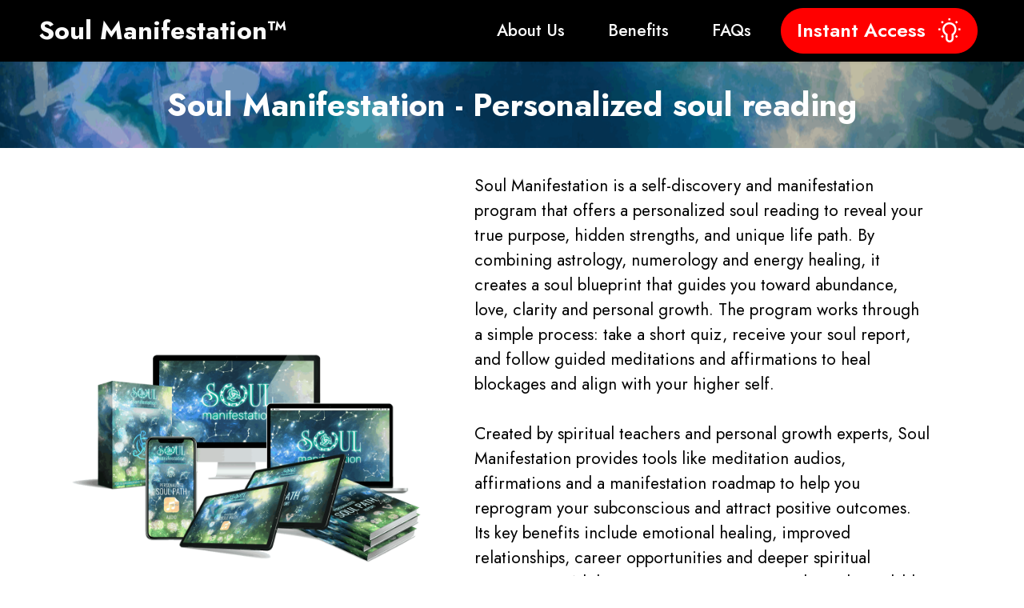

--- FILE ---
content_type: text/html
request_url: https://us-soulmanifestation.com/
body_size: 10931
content:
<!DOCTYPE html>
<html  >
<head>
  <!-- Site made with Mobirise Website Builder v6.0.6, https://mobirise.com -->
  <meta charset="UTF-8">
  <meta http-equiv="X-UA-Compatible" content="IE=edge">
  <meta name="generator" content="Mobirise v6.0.6, mobirise.com">
  <meta name="twitter:card" content="summary_large_image"/>
  <meta name="twitter:image:src" content="assets/images/index-meta.png">
  <meta property="og:image" content="assets/images/index-meta.png">
  <meta name="twitter:title" content="Soul Manifestation - Manifest Love, Wealth & Success">
  <meta name="viewport" content="width=device-width, initial-scale=1, minimum-scale=1">
  <link rel="shortcut icon" href="assets/images/58212546-128x77.png" type="image/x-icon">
  <meta name="description" content="Transform your life with Soul Manifestation’s personalized soul reading. Gain clarity, confidence and tools to manifest abundance in all areas of life.">
  <meta name="keywords" content="soul manifestation, soul manifestation buy, what is soul manifestation, soul manifestation review, where to buy soul manifestation, soul manifestation by Jennifer O’Neill, soul manifestation(Official), soul manifestation official website, soul manifestation website, soul manifestation benefits, soul manifestation reviews, soul manifestation customer reviews, soul manifestation price"/>
  <link rel="canonical" href="https://us-soulmanifestation.com/" />
  <meta http-equiv='content-language' content='en-US'>
  
  <title>Soul Manifestation - Manifest Love, Wealth & Success</title>
  <link rel="stylesheet" href="assets/web/assets/mobirise-icons2/mobirise2.css">
  <link rel="stylesheet" href="assets/web/assets/mobirise-icons/mobirise-icons.css">
  <link rel="stylesheet" href="assets/bootstrap/css/bootstrap.min.css">
  <link rel="stylesheet" href="assets/bootstrap/css/bootstrap-grid.min.css">
  <link rel="stylesheet" href="assets/bootstrap/css/bootstrap-reboot.min.css">
  <link rel="stylesheet" href="assets/parallax/jarallax.css">
  <link rel="stylesheet" href="assets/animatecss/animate.css">
  <link rel="stylesheet" href="assets/dropdown/css/style.css">
  <link rel="stylesheet" href="assets/socicon/css/styles.css">
  <link rel="stylesheet" href="assets/theme/css/style.css">
  <link rel="preload" href="https://fonts.googleapis.com/css?family=Jost:100,200,300,400,500,600,700,800,900,100i,200i,300i,400i,500i,600i,700i,800i,900i&display=swap" as="style" onload="this.onload=null;this.rel='stylesheet'">
  <noscript><link rel="stylesheet" href="https://fonts.googleapis.com/css?family=Jost:100,200,300,400,500,600,700,800,900,100i,200i,300i,400i,500i,600i,700i,800i,900i&display=swap"></noscript>
  <link rel="preload" as="style" href="assets/mobirise/css/mbr-additional.css?v=E3cdYF"><link rel="stylesheet" href="assets/mobirise/css/mbr-additional.css?v=E3cdYF" type="text/css">
  <meta name="google-site-verification" content="ofEzNbnvhr6vrFgriRMTMmRk8l0JK3gLCaK3HQVi4Tw" />
  
  
  
</head>
<body>
  
  <section data-bs-version="5.1" class="menu menu1 cid-tLZhHS3VQE" once="menu" id="menu1-39">
    

    <nav class="navbar navbar-dropdown navbar-expand-lg">
        <div class="container-fluid">
            <div class="navbar-brand">
                
                <span class="navbar-caption-wrap"><a class="navbar-caption text-white text-primary display-5">Soul Manifestation™</a></span>
            </div>
            <button class="navbar-toggler" type="button" data-toggle="collapse" data-bs-toggle="collapse" data-target="#navbarSupportedContent" data-bs-target="#navbarSupportedContent" aria-controls="navbarNavAltMarkup" aria-expanded="false" aria-label="Toggle navigation">
                <div class="hamburger">
                    <span></span>
                    <span></span>
                    <span></span>
                    <span></span>
                </div>
            </button>
            <div class="collapse navbar-collapse" id="navbarSupportedContent">
                <ul class="navbar-nav nav-dropdown" data-app-modern-menu="true"><li class="nav-item"><a class="nav-link link text-white text-primary display-4" href="index.html#content4-1i">
                            About Us</a></li>
                    <li class="nav-item"><a class="nav-link link text-white text-primary display-4" href="index.html#content4-1x">Benefits</a></li>
                    <li class="nav-item"><a class="nav-link link text-white text-primary display-4" href="index.html#content4-29">FAQs</a>
                    </li></ul>
                
                <div class="navbar-buttons mbr-section-btn"><a class="btn btn-secondary display-7" href="https://920adfkkkyygih1z5mov24ku3s.hop.clickbank.net"><span class="mobi-mbri mobi-mbri-idea mbr-iconfont mbr-iconfont-btn"></span>Instant Access&nbsp;</a></div>
            </div>
        </div>
    </nav>
</section>

<section data-bs-version="5.1" class="content4 cid-tMCS9T4gv4 mbr-parallax-background" id="content4-3e">
    

    
    <div class="mbr-overlay" style="opacity: 0; background-color: rgb(255, 255, 255);">
    </div>
    <div class="container-fluid">
        <div class="row justify-content-center">
            <div class="title col-md-12 col-lg-10">
                <h1 class="mbr-section-title mbr-fonts-style align-center mb-4 display-2"><strong>Soul Manifestation - Personalized soul reading</strong></h1>
                
                
            </div>
        </div>
    </div>
</section>

<section data-bs-version="5.1" class="header11 cid-tLuPqYs9AI" id="header11-1n">

    

    
    

    <div class="container">
        <div class="row justify-content-center">
            <div class="col-12 col-md-5 image-wrapper">
                <a href="https://920adfkkkyygih1z5mov24ku3s.hop.clickbank.net"><img class="w-100" src="assets/images/58212546201-1036x620.webp" alt="Soul Manifestation™"></a>
            </div>
            <div class="col-12 col-md">
                <div class="text-wrapper text-center">
                    
                    <p class="mbr-text mbr-fonts-style display-4">Soul Manifestation is a self-discovery and manifestation program that offers a personalized soul reading to reveal your true purpose, hidden strengths, and unique life path. By combining astrology, numerology and energy healing, it creates a soul blueprint that guides you toward abundance, love, clarity and personal growth. The program works through a simple process: take a short quiz, receive your soul report, and follow guided meditations and affirmations to heal blockages and align with your higher self. <br><br>Created by spiritual teachers and personal growth experts, Soul Manifestation provides tools like meditation audios, affirmations and a manifestation roadmap to help you reprogram your subconscious and attract positive outcomes. Its key benefits include emotional healing, improved relationships, career opportunities and deeper spiritual connection. While it requires consistency and is only available online, many users find it accurate, practical, and transformative for living in alignment with their true soul purpose.<br></p>
                    <div class="mbr-section-btn mt-3"><a class="btn btn-secondary display-7" href="https://920adfkkkyygih1z5mov24ku3s.hop.clickbank.net"><span class="mobi-mbri mobi-mbri-cart-add mbr-iconfont mbr-iconfont-btn"></span>Get Instant Access&nbsp;</a></div>
                </div>
            </div>
        </div>
    </div>
</section>

<section data-bs-version="5.1" class="content4 cid-tLulPUuKfr mbr-parallax-background" id="content4-1i">
    

    
    <div class="mbr-overlay" style="opacity: 0; background-color: rgb(255, 255, 255);">
    </div>
    <div class="container-fluid">
        <div class="row justify-content-center">
            <div class="title col-md-12 col-lg-10">
                <h3 class="mbr-section-title mbr-fonts-style align-center mb-4 display-2"><strong>What is Soul Manifestation?</strong></h3>
                
                
            </div>
        </div>
    </div>
</section>

<section data-bs-version="5.1" class="header11 cid-tLuzyT2ZLa" id="header11-1j">

    

    
    

    <div class="container-fluid">
        <div class="row justify-content-center">
            <div class="col-12 col-md-4 image-wrapper">
                <img class="w-100" src="assets/images/44fdca7791984627bca32206dc9e0f32201-621x905.webp" alt="Soul Manifestation™">
            </div>
            <div class="col-12 col-md">
                <div class="text-wrapper text-center">
                    
                    <p class="mbr-text mbr-fonts-style display-4">Soul Manifestation is a one-of-a-kind program for self-discovery and growth, created to guide people in uncovering their real purpose and living in harmony with their soul’s true path. At its core, the program provides a personalized soul reading based on your birth date and energy patterns, which reveals hidden strengths, emotional challenges and the opportunities that shape your destiny.<br><br>Unlike generic manifestation techniques that use the same affirmations for everyone, Soul Manifestation offers tailored guidance. It blends principles of astrology, numerology, psychology, and energy healing to create an individualized roadmap for self-growth and manifestation. The concept behind it is simple yet powerful—when you gain clarity about who you are at a soul level, you can heal blockages, release limiting beliefs and naturally attract abundance, love and happiness into your life.<br><br>What makes this program truly transformative is its practicality. Instead of overwhelming you with complex theories, Soul Manifestation gives you easy-to-follow tools such as guided meditations, affirmations and energy practices that can be used daily. By consistently applying these techniques, you begin to align your thoughts and emotions with your higher purpose, opening the doors to lasting transformation and a more meaningful life.<br></p>
                    
                </div>
            </div>
        </div>
    </div>
</section>

<section data-bs-version="5.1" class="image2 cid-uvoamvanUD" id="image2-3w">
    

    
    

    <div class="container">
        <div class="row align-items-center">
            <div class="col-12 col-lg-5">
                <div class="image-wrapper">
                    <img src="assets/images/1-hwfh2s8sakxfffwkuyosua-750x750.webp" alt="Soul Manifestation™">
                    
                </div>
            </div>
            <div class="col-12 col-lg">
                <div class="text-wrapper">
                    
                    <p class="mbr-text mbr-fonts-style display-4">The program includes meditation audios, affirmations and healing practices that help reprogram the subconscious mind. These tools support emotional healing, strengthen relationships and open the door to financial and spiritual growth. Many users describe their soul readings as deeply accurate, often highlighting qualities or struggles they never consciously recognized but strongly resonate with.<br><br>What sets Soul Manifestation apart is its focus on inner alignment. Instead of pushing external success alone, it teaches that manifestation works best when your thoughts, emotions and soul purpose are in harmony. By following the practices consistently, you create a natural flow where opportunities, love, and abundance are drawn to you effortlessly.<br><br>Soul Manifestation is both a mirror and a guide. It reflects who you truly are while showing you how to live in alignment with your authentic self. For anyone seeking clarity, personal empowerment or spiritual awakening, Soul Manifestation offers a personalized path toward transformation and fulfillment.<br></p>
                </div>
            </div>
        </div>
    </div>
</section>

<section data-bs-version="5.1" class="content4 cid-tLuUV4smJQ mbr-parallax-background" id="content4-1q">
    

    
    <div class="mbr-overlay" style="opacity: 0; background-color: rgb(255, 255, 255);">
    </div>
    <div class="container-fluid">
        <div class="row justify-content-center">
            <div class="title col-md-12 col-lg-10">
                <h3 class="mbr-section-title mbr-fonts-style align-center mb-4 display-2"><strong>Customer Reviews of Soul Manifestation</strong></h3>
                
                
            </div>
        </div>
    </div>
</section>

<section data-bs-version="5.1" class="clients2 cid-tLuV7nSCY2" id="clients2-1r">

    

    
    
    <div class="container-fluid">
        <div class="row justify-content-center">
            <div class="card col-12 col-md-6 col-lg-4">
                <div class="card-wrapper">
                    <div class="img-wrapper">
                        <img src="assets/images/istockphoto-1224956844-280x187.webp" alt="Soul Manifestation Review">
                    </div>
                    <div class="card-box align-center">
                        
                        <h5 class="card-title mbr-fonts-style mb-3 display-7"><strong>✔ Verified Purchase</strong></h5>
                        <p class="mbr-text mbr-fonts-style mb-4 display-4"><em>“I was skeptical at first, but my Soul Manifestation reading was so accurate it gave me chills. The meditations helped me overcome anxiety and improve my relationship with my partner.”<br></em><br><strong>James R. – London, UK</strong><br>⭐⭐⭐⭐⭐<strong><br></strong><br></p>
                        
                    </div>
                </div>
            </div>
            <div class="card col-12 col-md-6 col-lg-4">
                <div class="card-wrapper">
                    <div class="img-wrapper">
                        <img src="assets/images/istockphoto-510177293-280x187.webp" alt="Soul Manifestation review">
                    </div>
                    <div class="card-box align-center">
                        
                        <h5 class="card-title mbr-fonts-style mb-3 display-7"><strong>✔ Verified Purchase</strong></h5>
                        <p class="mbr-text mbr-fonts-style mb-4 display-4"><em>“After using Soul Manifestation for three months, I feel more confident and peaceful. The affirmations have shifted my mindset, and I finally feel aligned with my true self.”</em><br><br><strong>Mooney S.&nbsp;– Sydney, Australia</strong><br>⭐⭐⭐⭐⭐<br></p>
                        
                    </div>
                </div>
            </div>
            <div class="card col-12 col-md-6 col-lg-4">
                <div class="card-wrapper">
                    <div class="img-wrapper">
                        <img src="assets/images/istockphoto-1437047113-280x187.webp" alt="Soul Manifestation review">
                    </div>
                    <div class="card-box align-center">
                        
                        <h5 class="card-title mbr-fonts-style mb-3 display-7"><strong>✔ Verified Purchase</strong></h5>
                        <p class="mbr-text mbr-fonts-style mb-4 display-4"><em>“The program gave me direction when I felt lost. I now understand my strengths and I’ve already seen positive changes in my career opportunities.”</em><br><br><strong>Sarah M. – California, USA</strong><br>⭐⭐⭐⭐⭐<strong><br></strong><br></p>
                        
                    </div>
                </div>
            </div>
            
        </div>
    </div>
</section>

<section data-bs-version="5.1" class="content4 cid-tLuTpvXGyO mbr-parallax-background" id="content4-1o">
    

    
    <div class="mbr-overlay" style="opacity: 0; background-color: rgb(255, 255, 255);">
    </div>
    <div class="container-fluid">
        <div class="row justify-content-center">
            <div class="title col-md-12 col-lg-10">
                <h3 class="mbr-section-title mbr-fonts-style align-center mb-4 display-2"><strong>⚙️ How Does Soul Manifestation Works?</strong></h3>
                
                
            </div>
        </div>
    </div>
</section>

<section data-bs-version="5.1" class="content5 cid-tLuTTTP8Zb" id="content5-1p">
    
    <div class="container-fluid">
        <div class="row justify-content-center">
            <div class="col-md-12 col-lg-12">
                
                
                <p class="mbr-text mbr-fonts-style display-4">Soul Manifestation is designed to be simple, practical and easy to follow. The program guides you step by step, making it accessible for anyone who wants to align with their true purpose and attract abundance into their life. <br><br><strong>Here’s how it works:</strong><br></p>
            </div>
        </div>
    </div>
</section>

<section data-bs-version="5.1" class="content8 cid-uOhXa256QD" id="content8-4i">
    
    <div class="container-fluid">
        <div class="row justify-content-center">
            <div class="counter-container col-md-12 col-lg-12">
                
                <div class="mbr-text mbr-fonts-style display-4">
                    <ul>
                        <li><strong>Take the Soul Quiz – </strong>Begin by answering a few simple questions on the official Soul Manifestation website. This short quiz gathers key details to create your personalized soul profile.
</li><li><strong>Receive Your Personalized Soul Reading – </strong>Based on your responses, you’ll get an in-depth reading that reveals your life path, hidden strengths, challenges and opportunities for growth.
</li><li><strong>Listen to Guided Meditations – </strong>The program includes powerful audio sessions designed to clear emotional blockages, raise your vibration and help you connect with your higher self.
</li><li><strong>Practice Daily Affirmations – </strong>By repeating positive affirmations daily, you’ll reprogram your subconscious mind to embrace abundance, love and success.
</li><li><strong>Apply Insights in Daily Life – </strong>With your newfound clarity, you’ll naturally start making better decisions, improving relationships, enhancing career growth and living more in alignment with your true purpose.</li></ul>
                </div>
            </div>
        </div>
    </div>
</section>

<section data-bs-version="5.1" class="content5 cid-uOhYjWv4QT" id="content5-4j">
    
    <div class="container-fluid">
        <div class="row justify-content-center">
            <div class="col-md-12 col-lg-12">
                
                
                <p class="mbr-text mbr-fonts-style display-4">By following these steps, Soul Manifestation becomes more than just a program—it’s a daily practice that helps you align with your true purpose. The tools provided guide you to clear blockages, gain clarity, and attract abundance naturally. Over time, you’ll notice positive changes in your mindset, relationships, career and overall well-being, making it easier to live with confidence and fulfillment.<br></p>
            </div>
        </div>
    </div>
</section>

<section data-bs-version="5.1" class="content4 cid-udG0UqvQqV mbr-parallax-background" id="content4-3s">
    

    
    <div class="mbr-overlay" style="opacity: 0; background-color: rgb(255, 255, 255);">
    </div>
    <div class="container-fluid">
        <div class="row justify-content-center">
            <div class="title col-md-12 col-lg-10">
                <h3 class="mbr-section-title mbr-fonts-style align-center mb-4 display-2"><strong>How to Use Soul Manifestation ?</strong></h3>
                
                
            </div>
        </div>
    </div>
</section>

<section data-bs-version="5.1" class="content5 cid-uL0FIuQnYh" id="content5-45">
    
    <div class="container-fluid">
        <div class="row justify-content-center">
            <div class="col-md-12 col-lg-12">
                
                
                <p class="mbr-text mbr-fonts-style display-4">Soul Manifestation is designed to be simple, practical and effortless to integrate into your daily routine. Whether you’re new to manifestation or already familiar with personal growth practices, this program can easily fit into your lifestyle. To experience the best results and lasting transformation. <br><br><strong>Follow these clear and straightforward steps:</strong><br></p>
            </div>
        </div>
    </div>
</section>

<section data-bs-version="5.1" class="features20 cid-uU1Ex7g6r6" id="features20-4q">

    

    
    
    <div class="container-fluid">
        <div class="row justify-content-center">
            
            <div class="col-12 col-md-6">
                <div class="item mbr-flex">
                    <div class="icon-box">
                        <span class="step-number mbr-fonts-style display-5">1</span>
                    </div>
                    <div class="text-box">
                        <h4 class="icon-title card-title mbr-black mbr-fonts-style display-7"><strong>Access Your Soul Report</strong></h4>
                        <h5 class="icon-text mbr-black mbr-fonts-style display-4">Start by reviewing your personalized soul reading. This report provides deep insights into your strengths, challenges and life path.</h5>
                    </div>
                </div>
                <div class="item mbr-flex">
                    <div class="icon-box">
                        <span class="step-number mbr-fonts-style display-5">2</span>
                    </div>
                    <div class="text-box">
                        <h4 class="icon-title card-title mbr-black mbr-fonts-style display-7"><strong>Download Meditations &amp; Affirmations</strong></h4>
                        <h5 class="icon-text mbr-black mbr-fonts-style display-4">Use the guided audios to release blockages, raise your vibration and strengthen your manifestation practice.</h5>
                    </div>
                </div>
                <div class="item mbr-flex">
                    <div class="icon-box">
                        <span class="step-number mbr-fonts-style display-5">3</span>
                    </div>
                    <div class="text-box">
                        <h4 class="icon-title card-title mbr-black mbr-fonts-style display-7"><strong>Create a Daily Routine</strong></h4>
                        <h5 class="icon-text mbr-black mbr-fonts-style display-4">Dedicate 10–20 minutes each day to listening to the audios and practicing affirmations. Consistency is the key to transformation.</h5>
                    </div>
                </div>
                <div class="item mbr-flex">
                    <div class="icon-box">
                        <span class="step-number mbr-fonts-style display-5">4</span>
                    </div>
                    <div class="text-box">
                        <h4 class="icon-title card-title mbr-black mbr-fonts-style display-7"><strong>Journal Your Experiences</strong></h4>
                        <h5 class="icon-text mbr-black mbr-fonts-style display-4">Write down emotional shifts, personal breakthroughs, and progress as you move through the program. Journaling keeps you aware of your growth.</h5>
                    </div>
                </div>
                <div class="item mbr-flex last">
                    <div class="icon-box">
                        <span class="step-number mbr-fonts-style display-5">5</span>
                    </div>
                    <div class="text-box">
                        <h4 class="icon-title card-title mbr-black mbr-fonts-style display-7"><strong>Stay Consistent</strong></h4>
                        <h5 class="icon-text mbr-black mbr-fonts-style display-4">Regular practice ensures lasting results and keeps you aligned with your true soul path.</h5>
                    </div>
                </div>
                
                
                
                
                
            </div>
        </div>
    </div>
</section>

<section data-bs-version="5.1" class="content5 cid-uMcP3PLwEy" id="content5-4g">
    
    <div class="container-fluid">
        <div class="row justify-content-center">
            <div class="col-md-12 col-lg-12">
                
                
                <p class="mbr-text mbr-fonts-style display-4">Soul Manifestation is created to be simple, practical and effortless to include in your everyday life. You don’t need hours of practice or advanced spiritual knowledge—just a few minutes each day can bring noticeable results. By following the program step by step, you’ll gradually clear blockages, raise your energy and align with your true purpose. To unlock the full benefits and experience lasting transformation, simply follow these easy yet powerful steps.<br></p>
            </div>
        </div>
    </div>
</section>

<section data-bs-version="5.1" class="content4 cid-tLvbWzAZVq mbr-parallax-background" id="content4-1x">
    

    
    <div class="mbr-overlay" style="opacity: 0; background-color: rgb(255, 255, 255);">
    </div>
    <div class="container-fluid">
        <div class="row justify-content-center">
            <div class="title col-md-12 col-lg-10">
                <h3 class="mbr-section-title mbr-fonts-style align-center mb-4 display-2"><strong>🌟 Key Benefits of Soul Manifestation</strong></h3>
                
                
            </div>
        </div>
    </div>
</section>

<section data-bs-version="5.1" class="content5 cid-uOiXHByo2N" id="content5-4k">
    
    <div class="container-fluid">
        <div class="row justify-content-center">
            <div class="col-md-12 col-lg-12">
                
                
                <p class="mbr-text mbr-fonts-style display-4">Soul Manifestation is more than just a program—it’s a life-changing journey that helps you uncover your true potential and live in alignment with your authentic self. By combining personalized insights with practical tools, it offers powerful benefits that support growth in every area of life.<br></p>
            </div>
        </div>
    </div>
</section>

<section data-bs-version="5.1" class="content9 cid-tLTPJrEYzd" id="content9-34">
    

    <div class="container-fluid">
        <div class="row justify-content-center">
            <div class="counter-container col-md-12 col-lg-12">
                
                <div class="mbr-text mbr-fonts-style display-4">
                    <ol>
                        <li><strong>Personalized Soul Reading – </strong>Unlike generic programs, Soul Manifestation gives you a customized reading based on your unique soul blueprint. This deep insight helps you understand your strengths, weaknesses and the challenges that shape your journey, making it easier to navigate life with clarity.
</li><li><strong>Increased Self-Awareness &amp; Confidence – </strong>By discovering who you truly are on a soul level, you naturally gain confidence. This self-awareness empowers you to make better choices, trust your intuition and approach life with a renewed sense of certainty.
</li><li><strong>Emotional Healing – </strong>The program includes meditations and affirmations specifically designed to release negative energy, past traumas and limiting beliefs. This emotional cleansing helps you feel lighter, balanced and more open to positive experiences.
</li><li><strong>Stronger Relationships – </strong>Understanding your soul blueprint also enhances your ability to connect with others. You’ll improve communication, build empathy and strengthen personal and professional relationships.
</li><li><strong>Financial &amp; Career Growth – </strong>As you clear inner blockages and align with your true purpose, opportunities for career advancement and financial abundance naturally begin to flow into your life.
</li><li><strong>Daily Tools for Transformation – </strong>With guided meditation audios and affirmations, you’ll have practical resources you can use every day to stay focused, motivated and in tune with your goals.
</li><li><strong>Spiritual Alignment – </strong>Most importantly, Soul Manifestation helps you live in harmony with your higher self. This alignment creates a sense of purpose, peace and fulfillment that extends into every area of your life.</li></ol><ol><li><strong>
</strong></li><li><strong>
</strong></li><li><strong>
</strong></li><li><strong>
</strong></li><li><strong>
</strong></li><li><strong>
</strong></li><li><strong>
</strong></li><li><strong>
</strong></li><li><strong>
</strong></li><li><strong>
</strong></li><li><strong>
</strong></li><li><strong>
</strong></li><li><strong>
</strong></li><li><strong>
</strong></li><li><strong>
</strong></li><li><strong>
</strong></li><li><strong>
</strong></li><li><strong>
</strong></li><li><strong>
</strong></li><li><strong>
</strong></li><li><strong>
</strong></li><li><strong>
</strong></li><li><strong>
</strong></li><li><strong>
</strong></li><li><strong>
</strong></li><li><strong>
</strong></li><li><strong>
</strong></li><li><strong>
</strong></li><li><strong>
</strong></li><li><strong>
</strong></li><li><strong>
</strong></li><li><strong>
</strong></li><li><strong>
</strong></li><li><strong>
</strong></li><li><strong>
</strong></li><li><strong>
</strong></li><li><strong>
</strong></li><li><strong>
</strong></li><li><strong>
</strong></li><li><strong>
</strong></li><li><strong>
</strong></li><li><strong>
</strong></li><li><strong>
</strong></li><li><strong>
</strong></li><li><strong>
</strong></li><li><strong>
</strong></li><li><strong>
</strong></li><li><strong>
</strong></li><li><strong>
</strong></li><li><strong>
</strong></li><li><strong>
</strong></li><li><strong>
</strong></li><li><strong>
</strong></li><li><strong>
</strong></li><li><strong>
</strong></li><li><strong>
</strong></li><li><strong>
</strong></li><li><strong>
</strong></li><li><strong>
</strong></li><li><strong>
</strong></li><li><strong>
</strong></li><li><strong>
</strong></li><li><strong>
</strong></li><li><strong>
</strong></li><li><strong>
</strong></li>
                    </ol>
                </div>
            </div>
        </div>
    </div>
</section>

<section data-bs-version="5.1" class="content5 cid-uOiYNGxkDC" id="content5-4l">
    
    <div class="container-fluid">
        <div class="row justify-content-center">
            <div class="col-md-12 col-lg-12">
                
                
                <p class="mbr-text mbr-fonts-style display-4">When all these benefits work together, Soul Manifestation becomes more than just a program—it’s a complete system for growth. It not only helps you manifest your deepest desires but also fosters lasting transformation, empowering you to live with clarity, abundance and alignment from within.<br></p>
            </div>
        </div>
    </div>
</section>

<section data-bs-version="5.1" class="content4 cid-uQUUQ08st8 mbr-parallax-background" id="content4-4o">
    

    
    <div class="mbr-overlay" style="opacity: 0; background-color: rgb(255, 255, 255);">
    </div>
    <div class="container-fluid">
        <div class="row justify-content-center">
            <div class="title col-md-12 col-lg-10">
                <h3 class="mbr-section-title mbr-fonts-style align-center mb-4 display-2"><strong>🎁Bonuses With Soul Manifestation</strong></h3>
                
                
            </div>
        </div>
    </div>
</section>

<section data-bs-version="5.1" class="team2 cid-uQUVrcp4cn" xmlns="http://www.w3.org/1999/html" id="team2-4p">
    

    
    
    <div class="container">
        <div class="item features-image">
            <div class="item-wrapper">
                <div class="row align-items-center">
                    <div class="col-12 col-md-3">
                        <div class="image-wrapper">
                            <img src="assets/images/chatgpt20image20sep2082020252010-22-0920am-596x894.webp" alt="Soul Manifestation™">
                        </div>
                    </div>
                    <div class="col-12 col-md">
                        <div class="card-box">
                            <h5 class="card-title mbr-fonts-style m-0 mb-3 display-5"><strong>🎁 Bonus 1: Guided Chakra Healing Sessions</strong></h5>
                            
                            <p class="mbr-text mbr-fonts-style display-4">The Guided Chakra Healing Sessions are designed to restore balance to your mind, body, and spirit by aligning your energy centers. Each session takes you on a calming meditative journey that gently clears away emotional blockages, reduces stress and promotes inner harmony. By focusing on the seven main chakras, these sessions help you release negative energy and open yourself up to positivity, love and abundance. Whether you’re dealing with emotional pain, lack of focus or feelings of being stuck, this bonus will provide the tools to reconnect with your inner self. Listening regularly can improve mental clarity, boost confidence and create a sense of peace that carries into daily life. These sessions perfectly complement the Soul Manifestation program, amplifying its results and helping you manifest with greater ease. It’s like having a personal energy healer available at any time to guide you toward emotional freedom.</p>
                            
                        </div>
                    </div>
                </div>
            </div>
        </div>
        <div class="item features-image">
            <div class="item-wrapper">
                <div class="row align-items-center">
                    <div class="col-12 col-md-3">
                        <div class="image-wrapper">
                            <img src="assets/images/chatgpt20image20sep2082020252010-24-0520am-596x894.webp" alt="Soul Manifestation™">
                        </div>
                    </div>
                    <div class="col-12 col-md">
                        <div class="card-box">
                            <h5 class="card-title mbr-fonts-style m-0 mb-3 display-5"><strong>🎁 Bonus 2: The Soul Abundance Toolkit</strong></h5>
                            
                            <p class="mbr-text mbr-fonts-style display-4">
                                The Soul Abundance Toolkit is a powerful companion designed to accelerate your manifestation journey. This bonus includes carefully crafted affirmations, journaling prompts and guided practices that help reprogram your subconscious mind for success, wealth and happiness. It serves as a daily guide, keeping you focused on your intentions and aligned with the energy of abundance. The toolkit empowers you to replace limiting beliefs with empowering thoughts, creating a mindset that attracts prosperity and joy. By consistently practicing the tools inside, you’ll notice positive changes in how you think, feel and act in your everyday life. From improving financial opportunities to strengthening personal relationships, the Soul Abundance Toolkit provides practical exercises that support both emotional growth and material success. Easy to integrate into your daily routine, it ensures you remain committed to your goals and aligned with your higher self. It’s a roadmap to lasting transformation and fulfillment.
                            </p>
                            
                        </div>
                    </div>
                </div>
            </div>
        </div>
        
    </div>
</section>

<section data-bs-version="5.1" class="header11 cid-tLv9wOUX1T" id="header11-1w">

    

    
    

    <div class="container">
        <div class="row justify-content-center">
            <div class="col-12 col-md-4 image-wrapper">
                <img class="w-100" src="assets/images/1000-f-280348398-fp3ilikycuoog2adtvfpyfmwo6wd5pfb-removebg-preview-538x463.webp" alt="Soul Manifestation™">
            </div>
            <div class="col-12 col-md">
                <div class="text-wrapper text-center">
                    <h3 class="mbr-section-title mbr-fonts-style mb-3 display-5"><strong>Refund Policy <br>365-Days Money-Back Guarantee</strong></h3>
                    <p class="mbr-text mbr-fonts-style display-4">At Soul Manifestation, your satisfaction is our top priority. We want you to feel completely confident in your decision to join the program. That’s why we offer a 365-days money-back guarantee. If, for any reason, you feel that Soul Manifestation isn’t right for you or doesn’t meet your expectations, simply contact our support team within 365 days of purchase. We’ll provide a full refund—no questions asked. This risk-free policy ensures you can explore the program, try the tools and experience the benefits with complete peace of mind.<br></p>
                    <div class="mbr-section-btn mt-3"><a class="btn btn-secondary display-7" href="https://920adfkkkyygih1z5mov24ku3s.hop.clickbank.net">Grab Now!</a></div>
                </div>
            </div>
        </div>
    </div>
</section>

<section data-bs-version="5.1" class="content4 cid-uvpGUg6vBE mbr-parallax-background" id="content4-3y">
    

    
    <div class="mbr-overlay" style="opacity: 0; background-color: rgb(255, 255, 255);">
    </div>
    <div class="container">
        <div class="row justify-content-center">
            <div class="title col-md-12 col-lg-10">
                <h3 class="mbr-section-title mbr-fonts-style align-center mb-4 display-2"><strong>Pros and Cons of Soul Manifestation</strong></h3>
                
                
            </div>
        </div>
    </div>
</section>

<section data-bs-version="5.1" class="features032 cid-uvpHsT56X5" id="features032-3z">
  

  
  
  <div class="container">
    <div class="row justify-content-center">
      
    </div>
    <div class="row">
      <div class="item features-without-image col-12 col-lg-6 active item-mb">
        <div class="item-wrapper">
          <div class="card-box align-left">
            
            <h5 class="card-title mbr-fonts-style display-5"><strong>Pros</strong></h5>
            <p class="card-text mbr-fonts-style display-4"><strong>✔</strong>&nbsp;Personalized soul reading tailored to your unique blueprint<br><br><strong>✔</strong>&nbsp;Helps increase self-awareness, confidence, and clarity<br><br><strong>✔</strong>&nbsp;Offers techniques for emotional healing and removing obstacles<br><br><strong>✔</strong>&nbsp;Supports better relationships and improved communication<br><br><strong>✔&nbsp;</strong>Encourages financial growth and career opportunities<br><br><strong>✔</strong>&nbsp;Includes daily tools like meditation audios and affirmations<br><br><strong>✔&nbsp;</strong>Aligns you with your higher purpose and spiritual growth<br></p>
          </div>
        </div>
      </div>
      <div class="item features-without-image col-12 col-lg-6 item-mb">
        <div class="item-wrapper">
          <div class="card-box align-left">
            
            <h5 class="card-title mbr-fonts-style display-5">
              <strong>Cons</strong></h5>
            <p class="card-text mbr-fonts-style display-4"><strong>✘&nbsp;</strong>Requires consistency and regular practice for best results<br><br><strong>✘</strong>&nbsp;May feel too spiritual for those seeking only a scientific approach<br><br><strong>✘</strong>&nbsp;Available only through the official website<br><br><strong>✘</strong>&nbsp;Results may vary from person to person<br></p>
          </div>
        </div>
      </div>
      
      
      
      
    </div>
  </div>
</section>

<section data-bs-version="5.1" class="content4 cid-tLS5LTd4cU mbr-parallax-background" id="content4-30">
    

    
    <div class="mbr-overlay" style="opacity: 0; background-color: rgb(255, 255, 255);">
    </div>
    <div class="container-fluid">
        <div class="row justify-content-center">
            <div class="title col-md-12 col-lg-10">
                <h3 class="mbr-section-title mbr-fonts-style align-center mb-4 display-2"><strong>⚡ Inside the Soul Manifestation</strong></h3>
                
                
            </div>
        </div>
    </div>
</section>

<section data-bs-version="5.1" class="features21 cid-uUp8arRpaY" id="features21-4r">

    

    
    
    <div class="container">
        <div class="row justify-content-center">
            <div class="col-md-12 col-lg-12">
                <div class="card-wrapper mb-4">
                    <div class="card-box align-center">
                        
                        <p class="mbr-text mbr-fonts-style mb-4 display-7">
                            When you join Soul Manifestation, you gain access to a complete toolkit designed to guide you on your journey of self-discovery, healing, and manifestation. Each element is carefully created to help you align with your true purpose and attract abundance into every area of your life.</p>
                        
                    </div>
                </div>
            </div>
            <div class="col-12 col-md-11">
                <div class="item mbr-flex">
                    <div class="icon-wrap w-100">
                        <div class="icon-box">
                            <span class="step-number mbr-fonts-style display-5">1</span>
                        </div>
                    </div>
                    <div class="text-box">
                        <h4 class="icon-title card-title mbr-black mbr-fonts-style display-7"><strong>Personalized Soul Report</strong></h4>
                        <h5 class="icon-text mbr-black mbr-fonts-style display-4">A detailed reading of your unique soul blueprint, uncovering your strengths, challenges and life path.</h5>
                    </div>
                </div>
                <div class="item mbr-flex">
                    <div class="icon-wrap w-100">
                        <div class="icon-box">
                            <span class="step-number mbr-fonts-style display-5">2</span>
                        </div>
                    </div>
                    <div class="text-box">
                        <h4 class="icon-title card-title mbr-black mbr-fonts-style display-7"><strong>Guided Meditation Audios</strong></h4>
                        <h5 class="icon-text mbr-black mbr-fonts-style display-4">Powerful sessions that help you release blockages, raise your vibration and connect with your higher self.</h5>
                    </div>
                </div>
                <div class="item mbr-flex">
                    <div class="icon-wrap w-100">
                        <div class="icon-box">
                            <span class="step-number mbr-fonts-style display-5">3</span>
                        </div>
                    </div>
                    <div class="text-box">
                        <h4 class="icon-title card-title mbr-black mbr-fonts-style display-7"><strong>Daily Affirmations</strong></h4>
                        <h5 class="icon-text mbr-black mbr-fonts-style display-4">Positive statements to reprogram your subconscious mind and replace limiting beliefs with empowering thoughts.</h5>
                    </div>
                </div>
                <div class="item mbr-flex">
                    <div class="icon-wrap w-100">
                        <div class="icon-box">
                            <span class="step-number mbr-fonts-style display-5">4</span>
                        </div>
                    </div>
                    <div class="text-box">
                        <h4 class="icon-title card-title mbr-black mbr-fonts-style display-7"><strong>Energy Healing Tools</strong></h4>
                        <h5 class="icon-text mbr-black mbr-fonts-style display-4">Practices that bring balance, peace and clarity to your emotional and spiritual well-being.</h5>
                    </div>
                </div>
                <div class="item mbr-flex last">
                    <div class="icon-wrap w-100">
                        <div class="icon-box">
                            <span class="step-number mbr-fonts-style display-5">5</span>
                        </div>
                    </div>
                    <div class="text-box">
                        <h4 class="icon-title card-title mbr-black mbr-fonts-style display-7"><strong>Manifestation Roadmap</strong></h4>
                        <h5 class="icon-text mbr-black mbr-fonts-style display-4">A step-by-step guide to applying these tools consistently so you can manifest love, success and abundance.</h5>
                    </div>
                </div>
                
                
                
                
                
            </div>
        </div>
    </div>
</section>

<section data-bs-version="5.1" class="content5 cid-uOj35mQXL5" id="content5-4n">
    
    <div class="container-fluid">
        <div class="row justify-content-center">
            <div class="col-md-12 col-lg-12">
                
                
                <p class="mbr-text mbr-fonts-style display-4">Together, these resources make Soul Manifestation a holistic program that supports lasting transformation from within.<br></p>
            </div>
        </div>
    </div>
</section>

<section data-bs-version="5.1" class="content4 cid-u5z3xF5wxe mbr-parallax-background" id="content4-3q">
    

    
    <div class="mbr-overlay" style="opacity: 0; background-color: rgb(255, 255, 255);">
    </div>
    <div class="container-fluid">
        <div class="row justify-content-center">
            <div class="title col-md-12 col-lg-10">
                <h3 class="mbr-section-title mbr-fonts-style align-center mb-4 display-2"><strong>👨‍💼 The Creator of Soul Manifestation</strong></h3>
                
                
            </div>
        </div>
    </div>
</section>

<section data-bs-version="5.1" class="image3 cid-uvkRdAri9S" id="image3-3u">
    

    
    

    <div class="container-fluid">
        <div class="row justify-content-center">
            <div class="col-12 col-lg-5">
                <div class="image-wrapper">
                    <img src="assets/images/1-juuljdk6gqbqbmpstao6rq-1-903x622.webp" alt="Soul Manifestation™">
                    
                </div>
            </div>
        </div>
    </div>
</section>

<section data-bs-version="5.1" class="content5 cid-u5z3E3aojn" id="content5-3r">
    
    <div class="container-fluid">
        <div class="row justify-content-center">
            <div class="col-md-12 col-lg-12">
                
                
                <p class="mbr-text mbr-fonts-style display-4">The Soul Manifestation program was created by <strong>Jennifer O’Neill</strong>, a spiritual teacher, manifestation coach and best-selling author who has dedicated over a decade to helping people unlock their true potential. Jennifer’s passion for guiding others began with her own journey of self-discovery, where she realized that the key to abundance, happiness and fulfillment lies within understanding and aligning with the soul’s true purpose.<br><br>Her book, “The Law of Attraction: How to Live the Life of Your Dreams and Bring Your Dreams to Life,” became a best-seller and continues to inspire thousands of readers around the world. In it, she shares practical tools and insights that show how anyone can transform their mindset, attract positivity, and create a life they love. Building on this success, Jennifer developed Soul Manifestation as a more personalized, guided program to help people go even deeper into the process of manifesting.<br><br>What makes Jennifer’s approach unique is her ability to combine ancient spiritual wisdom with practical, modern-day techniques. Through Soul Manifestation, she provides a framework for individuals to discover their innermost desires, heal from emotional wounds and remove the blockages that keep them stuck.<br><br>Her true aim is to help individuals create a life filled with clarity, confidence and harmony. Jennifer believes that every person has a unique soul blueprint, and by understanding it, they can unlock opportunities in relationships, career, health and overall well-being.<br><br>If you’re ready to step into your higher purpose and start manifesting your biggest dreams, Jennifer O’Neill’s Soul Manifestation program offers the guidance and tools to make it possible. Backed by her experience and heartfelt dedication, it’s more than just a program—it’s a life-changing journey toward self-discovery and transformation.<br></p>
            </div>
        </div>
    </div>
</section>

<section data-bs-version="5.1" class="content4 cid-tLvNPIihEA mbr-parallax-background" id="content4-29">
    

    
    <div class="mbr-overlay" style="opacity: 0; background-color: rgb(255, 255, 255);">
    </div>
    <div class="container-fluid">
        <div class="row justify-content-center">
            <div class="title col-md-12 col-lg-10">
                <h3 class="mbr-section-title mbr-fonts-style align-center mb-4 display-2"><strong>Frequently Asked Questions</strong></h3>
                
                
            </div>
        </div>
    </div>
</section>

<section data-bs-version="5.1" class="content17 cid-tLvSaK2auY" id="content17-2a">

    

    
    
    
    <div class="container-fluid">
        
            <div class="row justify-content-center">
                <div class="col-12 col-md-12">
                    
                    
                    <div id="bootstrap-toggle" class="toggle-panel accordionStyles tab-content">
                        <div class="card mb-3">
                            <div class="card-header" role="tab" id="headingOne">
                                <a role="button" class="collapsed panel-title text-black" data-toggle="collapse" data-bs-toggle="collapse" data-core="" href="#collapse1_34" aria-expanded="false" aria-controls="collapse1">
                                    <h6 class="panel-title-edit mbr-fonts-style mb-0 display-7"><strong>1. What exactly is Soul Manifestation?</strong></h6>
                                    <span class="sign mbr-iconfont mbri-arrow-down"></span>
                                </a>
                            </div>
                            <div id="collapse1_34" class="panel-collapse noScroll collapse" role="tabpanel" aria-labelledby="headingOne">
                                <div class="panel-body">
                                    <p class="mbr-fonts-style panel-text display-4">Soul Manifestation is a personalized program that uses a soul reading, guided meditations, and affirmations to help you discover your true purpose, heal inner blockages and manifest abundance in all areas of life.<br></p>
                                </div>
                            </div>
                        </div>
                        <div class="card mb-3">
                            <div class="card-header" role="tab" id="headingTwo">
                                <a role="button" class="collapsed panel-title text-black" data-toggle="collapse" data-bs-toggle="collapse" data-core="" href="#collapse2_34" aria-expanded="false" aria-controls="collapse2">
                                    <h6 class="panel-title-edit mbr-fonts-style mb-0 display-7"><strong>2. How do I get started with Soul Manifestation?</strong></h6>
                                    <span class="sign mbr-iconfont mbri-arrow-down"></span>
                                </a>

                            </div>
                            <div id="collapse2_34" class="panel-collapse noScroll collapse" role="tabpanel" aria-labelledby="headingTwo">
                                <div class="panel-body">
                                    <p class="mbr-fonts-style panel-text display-4">You begin by taking a quick soul quiz on the official website. Based on your answers, you’ll receive a customized soul report along with access to audios and tools for daily practice.<br></p>
                                </div>
                            </div>
                        </div>
                        <div class="card mb-3">
                            <div class="card-header" role="tab" id="headingThree">
                                <a role="button" class="collapsed panel-title text-black" data-toggle="collapse" data-bs-toggle="collapse" data-core="" href="#collapse3_34" aria-expanded="false" aria-controls="collapse3">
                                    <h6 class="panel-title-edit mbr-fonts-style mb-0 display-7"><strong>3. How much time does it take each day?</strong></h6>
                                    <span class="sign mbr-iconfont mbri-arrow-down"></span>
                                </a>
                            </div>
                            <div id="collapse3_34" class="panel-collapse noScroll collapse" role="tabpanel" aria-labelledby="headingThree">
                                <div class="panel-body">
                                    <p class="mbr-fonts-style panel-text display-4">The program is simple and doesn’t require hours of effort. Just 10–20 minutes daily of listening to meditations and affirmations can bring noticeable results over time.<br></p>
                                </div>
                            </div>
                        </div>
                        <div class="card mb-3">
                            <div class="card-header" role="tab" id="headingThree">
                                <a role="button" class="collapsed panel-title text-black" data-toggle="collapse" data-bs-toggle="collapse" data-core="" href="#collapse4_34" aria-expanded="false" aria-controls="collapse4">
                                    <h6 class="panel-title-edit mbr-fonts-style mb-0 display-7"><strong>4. Is Soul Manifestation suitable for beginners?</strong></h6>
                                    <span class="sign mbr-iconfont mbri-arrow-down"></span>
                                </a>
                            </div>
                            <div id="collapse4_34" class="panel-collapse noScroll collapse" role="tabpanel" aria-labelledby="headingThree">
                                <div class="panel-body">
                                    <p class="mbr-fonts-style panel-text display-4">Yes! This program is created for everyone, no matter their level of experience. Whether you’re new to manifestation or have practiced before, the step-by-step guidance makes it easy to follow.<br></p>
                                </div>
                            </div>
                        </div>
                        <div class="card mb-3">
                            <div class="card-header" role="tab" id="headingThree">
                                <a role="button" class="collapsed panel-title text-black" data-toggle="collapse" data-bs-toggle="collapse" data-core="" href="#collapse5_34" aria-expanded="false" aria-controls="collapse5">
                                   <h6 class="panel-title-edit mbr-fonts-style mb-0 display-7"><strong>5. Is there a refund policy?</strong></h6>
                                        <span class="mbr-iconfont mobi-mbri-arrow-down mobi-mbri"></span>
                                </a>
                            </div>
                            <div id="collapse5_34" class="panel-collapse noScroll collapse" role="tabpanel" aria-labelledby="headingThree">
                                <div class="panel-body">
                                    <p class="mbr-fonts-style panel-text display-4">Yes. Soul Manifestation comes with a 365-day money-back guarantee, so you can try the program risk-free and request a refund if you’re not fully satisfied.<br></p>
                                </div>
                            </div>
                        </div>
                        
                    </div>
                </div>
            </div>
        </div>
</section>

<section data-bs-version="5.1" class="content4 cid-tLvVnYDcew" id="content4-2c">
    

    
    
    <div class="container">
        <div class="row justify-content-center">
            <div class="title col-md-12 col-lg-10">
                <h3 class="mbr-section-title mbr-fonts-style align-center mb-4 display-5"><strong>“What Happens After I Click The “Buy Now” Button?”</strong></h3>
                
                
            </div>
        </div>
    </div>
</section>

<section data-bs-version="5.1" class="content5 cid-tLvVGqvRgS" id="content5-2d">
    
    <div class="container">
        <div class="row justify-content-center">
            <div class="col-md-12 col-lg-12">
                
                
                <p class="mbr-text mbr-fonts-style display-4">Once you click the “<strong>Buy Now</strong>” button, you’ll be securely directed to the official checkout page. After completing your purchase, instant access to your personalized Soul Manifestation report, meditation audios and affirmations will be delivered directly to your email so you can start right away.<br></p>
            </div>
        </div>
    </div>
</section>

<section data-bs-version="5.1" class="image3 cid-tLvWaPp7yp" id="image3-2e">
    

    
    

    <div class="container">
        <div class="row justify-content-center">
            <div class="col-12 col-lg-8">
                <div class="image-wrapper">
                    <a href="https://920adfkkkyygih1z5mov24ku3s.hop.clickbank.net"><img src="assets/images/screenshot202025-09-0620112012202-min-1300x1792.webp" alt="Soul Manifestation™"></a>
                    
                </div>
            </div>
        </div>
    </div>
</section>

<section data-bs-version="5.1" class="content5 cid-tLvXicWTyu" id="content5-2f">
    
    <div class="container-fluid">
        <div class="row justify-content-center">
            <div class="col-md-12 col-lg-12">
                
                <h4 class="mbr-section-subtitle mbr-fonts-style mb-4 display-7"><strong>Are my payment and card details completely safe on your site?</strong></h4>
                <p class="mbr-text mbr-fonts-style display-4"><strong>Yes, absolutely</strong>. Your payment and card details are 100% safe. The payment will be done through Clickbank's advanced SSL encryption and secure payment gateways to protect your personal information. Your details are never shared with third parties, ensuring complete privacy and a worry-free checkout experience.<br></p>
            </div>
        </div>
    </div>
</section>

<section data-bs-version="5.1" class="content5 cid-tLvZ1oY2hR" id="content5-2h">
    
    <div class="container-fluid">
        <div class="row justify-content-center">
            <div class="col-md-12 col-lg-12">
                
                <h4 class="mbr-section-subtitle mbr-fonts-style mb-4 display-7"><strong>🔄 Soul Manifestation Refund Policy (365 Days)</strong></h4>
                <p class="mbr-text mbr-fonts-style display-4">Soul Manifestation comes with a full 365-day risk-free money-back guarantee.&nbsp;This means you can try the program for a full year without risk. If, at any point, you feel it’s not working for you or doesn’t meet your expectations, simply contact support for a full refund—no questions asked.<br></p>
            </div>
        </div>
    </div>
</section>

<section data-bs-version="5.1" class="content5 cid-tLvYMR7QPH" id="content5-2g">
    
    <div class="container-fluid">
        <div class="row justify-content-center">
            <div class="col-md-12 col-lg-12">
                
                <h4 class="mbr-section-subtitle mbr-fonts-style mb-4 display-7"><strong>🏆 Final Remarks on Soul Manifestation</strong></h4>
                <p class="mbr-text mbr-fonts-style display-4">Soul Manifestation is more than just a program—it’s a roadmap to self-discovery, healing and transformation. By aligning with your unique soul blueprint, you can clear emotional blockages, gain clarity and manifest love, abundance and success. With a proven creator, powerful tools and a risk-free guarantee, it’s a program worth exploring.<br></p>
            </div>
        </div>
    </div>
</section>

<section data-bs-version="5.1" class="content4 cid-tLw34lctBm mbr-parallax-background" id="content4-2j">
    

    
    <div class="mbr-overlay" style="opacity: 0; background-color: rgb(255, 255, 255);">
    </div>
    <div class="container-fluid">
        <div class="row justify-content-center">
            <div class="title col-md-12 col-lg-10">
                <h3 class="mbr-section-title mbr-fonts-style align-center mb-4 display-2"><strong>Don't Wait Any Longer! Claim Your Discount Now!</strong></h3>
                
                
            </div>
        </div>
    </div>
</section>

<section data-bs-version="5.1" class="image3 cid-tLw3eVqFiP" id="image3-2k">
    

    
    

    <div class="container">
        <div class="row justify-content-center">
            <div class="col-12 col-lg-7">
                <div class="image-wrapper">
                    <img src="assets/images/58212546201-1476x883.webp" alt="Soul Manifestation™">
                    <p class="mbr-description mbr-fonts-style mt-2 align-center display-5"><strong>Regular Price: $199&nbsp;✗</strong></p>
                </div>
            </div>
        </div>
    </div>
</section>

<section data-bs-version="5.1" class="header18 cid-tLw77WeYpz mbr-parallax-background" id="header18-2q">

    

    
    <div class="mbr-overlay" style="opacity: 0; background-color: rgb(68, 121, 217);"></div>

    <div class="align-center container-fluid">
        <div class="row justify-content-center">
            <div class="col-12 col-lg-10">
                
                
                <p class="mbr-text mbr-fonts-style mbr-white display-2"><strong><b>Only For Today: $1</b>9 ✔</strong><br></p>
                <div class="mbr-section-btn mt-3"><a class="btn btn-secondary display-5" href="https://920adfkkkyygih1z5mov24ku3s.hop.clickbank.net"><span class="mobi-mbri mobi-mbri-cart-add mbr-iconfont mbr-iconfont-btn"></span>Claim 90% DISCOUNT NOW&nbsp;</a></div>
            </div>
        </div>
    </div>
</section>

<section data-bs-version="5.1" class="footer3 cid-tLwQuQyLCE" once="footers" id="footer3-2y">

    

    

    <div class="container">
        <div class="media-container-row align-center mbr-white">
            <div class="row row-links">
                <ul class="foot-menu">
                    
                    
                    
                    
                    
                <li class="foot-menu-item mbr-fonts-style display-7"><a href="privacy-policy.html" class="text-white text-primary">Privacy Policy</a></li><li class="foot-menu-item mbr-fonts-style display-7"><a href="disclaimer.html" class="text-white text-primary">Disclaimer</a></li><li class="foot-menu-item mbr-fonts-style display-7"><a href="terms-and-conditions.html" class="text-white text-primary">Terms</a></li></ul>
            </div>
            
            <div class="row row-copirayt">
                <p class="mbr-text mb-0 mbr-fonts-style mbr-white align-center display-7">
                    © Copyright 2025 <a href="https://920adfkkkyygih1z5mov24ku3s.hop.clickbank.net" class="text-primary"><strong>Soul Manifestation</strong></a>.&nbsp;All Rights Reserved.
                </p>
            </div>
        </div>
    </div>
</section><section class="display-7" style="padding: 0;align-items: center;justify-content: center;flex-wrap: wrap;    align-content: center;display: flex;position: relative;height: 4rem;"><a href="https://mobiri.se/4151558" style="flex: 1 1;height: 4rem;position: absolute;width: 100%;z-index: 1;"><img alt="" style="height: 4rem;" src="[data-uri]"></a><p style="margin: 0;text-align: center;" class="display-7">&#8204;</p><a style="z-index:1" href="https://mobirise.com/builder/ai-website-generator.html">AI Website Generator</a></section><script src="assets/bootstrap/js/bootstrap.bundle.min.js"></script>  <script src="assets/parallax/jarallax.js"></script>  <script src="assets/smoothscroll/smooth-scroll.js"></script>  <script src="assets/ytplayer/index.js"></script>  <script src="assets/dropdown/js/navbar-dropdown.js"></script>  <script src="assets/mbr-switch-arrow/mbr-switch-arrow.js"></script>  <script src="assets/theme/js/script.js"></script>  
  
  
 <div id="scrollToTop" class="scrollToTop mbr-arrow-up"><a style="text-align: center;"><i class="mbr-arrow-up-icon mbr-arrow-up-icon-cm cm-icon cm-icon-smallarrow-up"></i></a></div>
    <input name="animation" type="hidden">
  </body>
</html>

--- FILE ---
content_type: text/css
request_url: https://us-soulmanifestation.com/assets/mobirise/css/mbr-additional.css?v=E3cdYF
body_size: 6198
content:
body {
  font-family: Jost;
}
.display-1 {
  font-family: 'Jost', sans-serif;
  font-size: 3rem;
  line-height: 1.1;
}
.display-1 > .mbr-iconfont {
  font-size: 3.75rem;
}
.display-2 {
  font-family: 'Jost', sans-serif;
  font-size: 2.5rem;
  line-height: 1.1;
}
.display-2 > .mbr-iconfont {
  font-size: 3.125rem;
}
.display-4 {
  font-family: 'Jost', sans-serif;
  font-size: 1.3rem;
  line-height: 1.5;
}
.display-4 > .mbr-iconfont {
  font-size: 1.625rem;
}
.display-5 {
  font-family: 'Jost', sans-serif;
  font-size: 2rem;
  line-height: 1.5;
}
.display-5 > .mbr-iconfont {
  font-size: 2.5rem;
}
.display-7 {
  font-family: 'Jost', sans-serif;
  font-size: 1.5rem;
  line-height: 1.5;
}
.display-7 > .mbr-iconfont {
  font-size: 1.875rem;
}
/* ---- Fluid typography for mobile devices ---- */
/* 1.4 - font scale ratio ( bootstrap == 1.42857 ) */
/* 100vw - current viewport width */
/* (48 - 20)  48 == 48rem == 768px, 20 == 20rem == 320px(minimal supported viewport) */
/* 0.65 - min scale variable, may vary */
@media (max-width: 992px) {
  .display-1 {
    font-size: 2.4rem;
  }
}
@media (max-width: 768px) {
  .display-1 {
    font-size: 2.1rem;
    font-size: calc( 1.7rem + (3 - 1.7) * ((100vw - 20rem) / (48 - 20)));
    line-height: calc( 1.1 * (1.7rem + (3 - 1.7) * ((100vw - 20rem) / (48 - 20))));
  }
  .display-2 {
    font-size: 2rem;
    font-size: calc( 1.525rem + (2.5 - 1.525) * ((100vw - 20rem) / (48 - 20)));
    line-height: calc( 1.3 * (1.525rem + (2.5 - 1.525) * ((100vw - 20rem) / (48 - 20))));
  }
  .display-4 {
    font-size: 1.04rem;
    font-size: calc( 1.105rem + (1.3 - 1.105) * ((100vw - 20rem) / (48 - 20)));
    line-height: calc( 1.4 * (1.105rem + (1.3 - 1.105) * ((100vw - 20rem) / (48 - 20))));
  }
  .display-5 {
    font-size: 1.6rem;
    font-size: calc( 1.35rem + (2 - 1.35) * ((100vw - 20rem) / (48 - 20)));
    line-height: calc( 1.4 * (1.35rem + (2 - 1.35) * ((100vw - 20rem) / (48 - 20))));
  }
  .display-7 {
    font-size: 1.2rem;
    font-size: calc( 1.175rem + (1.5 - 1.175) * ((100vw - 20rem) / (48 - 20)));
    line-height: calc( 1.4 * (1.175rem + (1.5 - 1.175) * ((100vw - 20rem) / (48 - 20))));
  }
}
/* Buttons */
.btn {
  padding: 0.6rem 1.2rem;
  border-radius: 4px;
}
.btn-sm {
  padding: 0.6rem 1.2rem;
  border-radius: 4px;
}
.btn-md {
  padding: 0.6rem 1.2rem;
  border-radius: 4px;
}
.btn-lg {
  padding: 1rem 2.6rem;
  border-radius: 4px;
}
.bg-primary {
  background-color: #ffffff !important;
}
.bg-success {
  background-color: #40b0bf !important;
}
.bg-info {
  background-color: #47b5ed !important;
}
.bg-warning {
  background-color: #3aa70f !important;
}
.bg-danger {
  background-color: #ff9966 !important;
}
.btn-primary,
.btn-primary:active {
  background-color: #ffffff !important;
  border-color: #ffffff !important;
  color: #808080 !important;
  box-shadow: 0 2px 2px 0 rgba(0, 0, 0, 0.2);
}
.btn-primary:hover,
.btn-primary:focus,
.btn-primary.focus,
.btn-primary.active {
  color: #545454 !important;
  background-color: #d4d4d4 !important;
  border-color: #d4d4d4 !important;
  box-shadow: 0 2px 5px 0 rgba(0, 0, 0, 0.2);
}
.btn-primary.disabled,
.btn-primary:disabled {
  color: #808080 !important;
  background-color: #d4d4d4 !important;
  border-color: #d4d4d4 !important;
}
.btn-secondary,
.btn-secondary:active {
  background-color: #ff0000 !important;
  border-color: #ff0000 !important;
  color: #ffffff !important;
  box-shadow: 0 2px 2px 0 rgba(0, 0, 0, 0.2);
}
.btn-secondary:hover,
.btn-secondary:focus,
.btn-secondary.focus,
.btn-secondary.active {
  color: #ffffff !important;
  background-color: #a80000 !important;
  border-color: #a80000 !important;
  box-shadow: 0 2px 5px 0 rgba(0, 0, 0, 0.2);
}
.btn-secondary.disabled,
.btn-secondary:disabled {
  color: #ffffff !important;
  background-color: #a80000 !important;
  border-color: #a80000 !important;
}
.btn-info,
.btn-info:active {
  background-color: #47b5ed !important;
  border-color: #47b5ed !important;
  color: #ffffff !important;
  box-shadow: 0 2px 2px 0 rgba(0, 0, 0, 0.2);
}
.btn-info:hover,
.btn-info:focus,
.btn-info.focus,
.btn-info.active {
  color: #ffffff !important;
  background-color: #148cca !important;
  border-color: #148cca !important;
  box-shadow: 0 2px 5px 0 rgba(0, 0, 0, 0.2);
}
.btn-info.disabled,
.btn-info:disabled {
  color: #ffffff !important;
  background-color: #148cca !important;
  border-color: #148cca !important;
}
.btn-success,
.btn-success:active {
  background-color: #40b0bf !important;
  border-color: #40b0bf !important;
  color: #ffffff !important;
  box-shadow: 0 2px 2px 0 rgba(0, 0, 0, 0.2);
}
.btn-success:hover,
.btn-success:focus,
.btn-success.focus,
.btn-success.active {
  color: #ffffff !important;
  background-color: #2a747e !important;
  border-color: #2a747e !important;
  box-shadow: 0 2px 5px 0 rgba(0, 0, 0, 0.2);
}
.btn-success.disabled,
.btn-success:disabled {
  color: #ffffff !important;
  background-color: #2a747e !important;
  border-color: #2a747e !important;
}
.btn-warning,
.btn-warning:active {
  background-color: #3aa70f !important;
  border-color: #3aa70f !important;
  color: #ffffff !important;
  box-shadow: 0 2px 2px 0 rgba(0, 0, 0, 0.2);
}
.btn-warning:hover,
.btn-warning:focus,
.btn-warning.focus,
.btn-warning.active {
  color: #ffffff !important;
  background-color: #1e5708 !important;
  border-color: #1e5708 !important;
  box-shadow: 0 2px 5px 0 rgba(0, 0, 0, 0.2);
}
.btn-warning.disabled,
.btn-warning:disabled {
  color: #ffffff !important;
  background-color: #1e5708 !important;
  border-color: #1e5708 !important;
}
.btn-danger,
.btn-danger:active {
  background-color: #ff9966 !important;
  border-color: #ff9966 !important;
  color: #ffffff !important;
  box-shadow: 0 2px 2px 0 rgba(0, 0, 0, 0.2);
}
.btn-danger:hover,
.btn-danger:focus,
.btn-danger.focus,
.btn-danger.active {
  color: #ffffff !important;
  background-color: #ff5f0f !important;
  border-color: #ff5f0f !important;
  box-shadow: 0 2px 5px 0 rgba(0, 0, 0, 0.2);
}
.btn-danger.disabled,
.btn-danger:disabled {
  color: #ffffff !important;
  background-color: #ff5f0f !important;
  border-color: #ff5f0f !important;
}
.btn-white,
.btn-white:active {
  background-color: #fafafa !important;
  border-color: #fafafa !important;
  color: #7a7a7a !important;
  box-shadow: 0 2px 2px 0 rgba(0, 0, 0, 0.2);
}
.btn-white:hover,
.btn-white:focus,
.btn-white.focus,
.btn-white.active {
  color: #4f4f4f !important;
  background-color: #cfcfcf !important;
  border-color: #cfcfcf !important;
  box-shadow: 0 2px 5px 0 rgba(0, 0, 0, 0.2);
}
.btn-white.disabled,
.btn-white:disabled {
  color: #7a7a7a !important;
  background-color: #cfcfcf !important;
  border-color: #cfcfcf !important;
}
.btn-black,
.btn-black:active {
  background-color: #232323 !important;
  border-color: #232323 !important;
  color: #ffffff !important;
  box-shadow: 0 2px 2px 0 rgba(0, 0, 0, 0.2);
}
.btn-black:hover,
.btn-black:focus,
.btn-black.focus,
.btn-black.active {
  color: #ffffff !important;
  background-color: #000000 !important;
  border-color: #000000 !important;
  box-shadow: 0 2px 5px 0 rgba(0, 0, 0, 0.2);
}
.btn-black.disabled,
.btn-black:disabled {
  color: #ffffff !important;
  background-color: #000000 !important;
  border-color: #000000 !important;
}
.btn-primary-outline,
.btn-primary-outline:active {
  background-color: transparent !important;
  border-color: transparent;
  color: #ffffff;
}
.btn-primary-outline:hover,
.btn-primary-outline:focus,
.btn-primary-outline.focus,
.btn-primary-outline.active {
  color: #d4d4d4 !important;
  background-color: transparent!important;
  border-color: transparent!important;
  box-shadow: none!important;
}
.btn-primary-outline.disabled,
.btn-primary-outline:disabled {
  color: #808080 !important;
  background-color: #ffffff !important;
  border-color: #ffffff !important;
}
.btn-secondary-outline,
.btn-secondary-outline:active {
  background-color: transparent !important;
  border-color: transparent;
  color: #ff0000;
}
.btn-secondary-outline:hover,
.btn-secondary-outline:focus,
.btn-secondary-outline.focus,
.btn-secondary-outline.active {
  color: #a80000 !important;
  background-color: transparent!important;
  border-color: transparent!important;
  box-shadow: none!important;
}
.btn-secondary-outline.disabled,
.btn-secondary-outline:disabled {
  color: #ffffff !important;
  background-color: #ff0000 !important;
  border-color: #ff0000 !important;
}
.btn-info-outline,
.btn-info-outline:active {
  background-color: transparent !important;
  border-color: transparent;
  color: #47b5ed;
}
.btn-info-outline:hover,
.btn-info-outline:focus,
.btn-info-outline.focus,
.btn-info-outline.active {
  color: #148cca !important;
  background-color: transparent!important;
  border-color: transparent!important;
  box-shadow: none!important;
}
.btn-info-outline.disabled,
.btn-info-outline:disabled {
  color: #ffffff !important;
  background-color: #47b5ed !important;
  border-color: #47b5ed !important;
}
.btn-success-outline,
.btn-success-outline:active {
  background-color: transparent !important;
  border-color: transparent;
  color: #40b0bf;
}
.btn-success-outline:hover,
.btn-success-outline:focus,
.btn-success-outline.focus,
.btn-success-outline.active {
  color: #2a747e !important;
  background-color: transparent!important;
  border-color: transparent!important;
  box-shadow: none!important;
}
.btn-success-outline.disabled,
.btn-success-outline:disabled {
  color: #ffffff !important;
  background-color: #40b0bf !important;
  border-color: #40b0bf !important;
}
.btn-warning-outline,
.btn-warning-outline:active {
  background-color: transparent !important;
  border-color: transparent;
  color: #3aa70f;
}
.btn-warning-outline:hover,
.btn-warning-outline:focus,
.btn-warning-outline.focus,
.btn-warning-outline.active {
  color: #1e5708 !important;
  background-color: transparent!important;
  border-color: transparent!important;
  box-shadow: none!important;
}
.btn-warning-outline.disabled,
.btn-warning-outline:disabled {
  color: #ffffff !important;
  background-color: #3aa70f !important;
  border-color: #3aa70f !important;
}
.btn-danger-outline,
.btn-danger-outline:active {
  background-color: transparent !important;
  border-color: transparent;
  color: #ff9966;
}
.btn-danger-outline:hover,
.btn-danger-outline:focus,
.btn-danger-outline.focus,
.btn-danger-outline.active {
  color: #ff5f0f !important;
  background-color: transparent!important;
  border-color: transparent!important;
  box-shadow: none!important;
}
.btn-danger-outline.disabled,
.btn-danger-outline:disabled {
  color: #ffffff !important;
  background-color: #ff9966 !important;
  border-color: #ff9966 !important;
}
.btn-black-outline,
.btn-black-outline:active {
  background-color: transparent !important;
  border-color: transparent;
  color: #232323;
}
.btn-black-outline:hover,
.btn-black-outline:focus,
.btn-black-outline.focus,
.btn-black-outline.active {
  color: #000000 !important;
  background-color: transparent!important;
  border-color: transparent!important;
  box-shadow: none!important;
}
.btn-black-outline.disabled,
.btn-black-outline:disabled {
  color: #ffffff !important;
  background-color: #232323 !important;
  border-color: #232323 !important;
}
.btn-white-outline,
.btn-white-outline:active {
  background-color: transparent !important;
  border-color: transparent;
  color: #fafafa;
}
.btn-white-outline:hover,
.btn-white-outline:focus,
.btn-white-outline.focus,
.btn-white-outline.active {
  color: #cfcfcf !important;
  background-color: transparent!important;
  border-color: transparent!important;
  box-shadow: none!important;
}
.btn-white-outline.disabled,
.btn-white-outline:disabled {
  color: #7a7a7a !important;
  background-color: #fafafa !important;
  border-color: #fafafa !important;
}
.text-primary {
  color: #ffffff !important;
}
.text-secondary {
  color: #ff0000 !important;
}
.text-success {
  color: #40b0bf !important;
}
.text-info {
  color: #47b5ed !important;
}
.text-warning {
  color: #3aa70f !important;
}
.text-danger {
  color: #ff9966 !important;
}
.text-white {
  color: #fafafa !important;
}
.text-black {
  color: #232323 !important;
}
a.text-primary:hover,
a.text-primary:focus,
a.text-primary.active {
  color: #cccccc !important;
}
a.text-secondary:hover,
a.text-secondary:focus,
a.text-secondary.active {
  color: #990000 !important;
}
a.text-success:hover,
a.text-success:focus,
a.text-success.active {
  color: #266a73 !important;
}
a.text-info:hover,
a.text-info:focus,
a.text-info.active {
  color: #1283bc !important;
}
a.text-warning:hover,
a.text-warning:focus,
a.text-warning.active {
  color: #194907 !important;
}
a.text-danger:hover,
a.text-danger:focus,
a.text-danger.active {
  color: #ff5500 !important;
}
a.text-white:hover,
a.text-white:focus,
a.text-white.active {
  color: #c7c7c7 !important;
}
a.text-black:hover,
a.text-black:focus,
a.text-black.active {
  color: #000000 !important;
}
a[class*="text-"]:not(.nav-link):not(.dropdown-item):not([role]):not(.navbar-caption) {
  position: relative;
  background-image: transparent;
  background-size: 10000px 2px;
  background-repeat: no-repeat;
  background-position: 0px 1.2em;
  background-position: -10000px 1.2em;
}
a[class*="text-"]:not(.nav-link):not(.dropdown-item):not([role]):not(.navbar-caption):hover {
  transition: background-position 2s ease-in-out;
  background-image: linear-gradient(currentColor 50%, currentColor 50%);
  background-position: 0px 1.2em;
}
.nav-tabs .nav-link.active {
  color: #ffffff;
}
.nav-tabs .nav-link:not(.active) {
  color: #232323;
}
.alert-success {
  background-color: #70c770;
}
.alert-info {
  background-color: #47b5ed;
}
.alert-warning {
  background-color: #3aa70f;
}
.alert-danger {
  background-color: #ff9966;
}
.mbr-section-btn a.btn:not(.btn-form) {
  border-radius: 100px;
}
.mbr-gallery-filter li a {
  border-radius: 100px !important;
}
.mbr-gallery-filter li.active .btn {
  background-color: #ffffff;
  border-color: #ffffff;
  color: #8c8c8c;
}
.mbr-gallery-filter li.active .btn:focus {
  box-shadow: none;
}
.nav-tabs .nav-link {
  border-radius: 100px !important;
}
a,
a:hover {
  color: #ffffff;
}
.mbr-plan-header.bg-primary .mbr-plan-subtitle,
.mbr-plan-header.bg-primary .mbr-plan-price-desc {
  color: #ffffff;
}
.mbr-plan-header.bg-success .mbr-plan-subtitle,
.mbr-plan-header.bg-success .mbr-plan-price-desc {
  color: #a0d8df;
}
.mbr-plan-header.bg-info .mbr-plan-subtitle,
.mbr-plan-header.bg-info .mbr-plan-price-desc {
  color: #ffffff;
}
.mbr-plan-header.bg-warning .mbr-plan-subtitle,
.mbr-plan-header.bg-warning .mbr-plan-price-desc {
  color: #76ee47;
}
.mbr-plan-header.bg-danger .mbr-plan-subtitle,
.mbr-plan-header.bg-danger .mbr-plan-price-desc {
  color: #ffffff;
}
/* Scroll to top button*/
#scrollToTop a {
  border-radius: 100px;
}
.form-control {
  font-family: 'Jost', sans-serif;
  font-size: 1.3rem;
  line-height: 1.5;
  font-weight: 400;
}
.form-control > .mbr-iconfont {
  font-size: 1.625rem;
}
.form-control:hover,
.form-control:focus {
  box-shadow: rgba(0, 0, 0, 0.07) 0px 1px 1px 0px, rgba(0, 0, 0, 0.07) 0px 1px 3px 0px, rgba(0, 0, 0, 0.03) 0px 0px 0px 1px;
  border-color: #ffffff !important;
}
.form-control:-webkit-input-placeholder {
  font-family: 'Jost', sans-serif;
  font-size: 1.3rem;
  line-height: 1.5;
  font-weight: 400;
}
.form-control:-webkit-input-placeholder > .mbr-iconfont {
  font-size: 1.625rem;
}
blockquote {
  border-color: #ffffff;
}
/* Forms */
.mbr-form .input-group-btn a.btn {
  border-radius: 100px !important;
}
.mbr-form .input-group-btn a.btn:hover {
  box-shadow: 0 10px 40px 0 rgba(0, 0, 0, 0.2);
}
.mbr-form .input-group-btn button[type="submit"] {
  border-radius: 100px !important;
  padding: 1rem 3rem;
}
.mbr-form .input-group-btn button[type="submit"]:hover {
  box-shadow: 0 10px 40px 0 rgba(0, 0, 0, 0.2);
}
.jq-selectbox li:hover,
.jq-selectbox li.selected {
  background-color: #ffffff;
  color: #000000;
}
.jq-number__spin {
  transition: 0.25s ease;
}
.jq-number__spin:hover {
  border-color: #ffffff;
}
.jq-selectbox .jq-selectbox__trigger-arrow,
.jq-number__spin.minus:after,
.jq-number__spin.plus:after {
  transition: 0.4s;
  border-top-color: #353535;
  border-bottom-color: #353535;
}
.jq-selectbox:hover .jq-selectbox__trigger-arrow,
.jq-number__spin.minus:hover:after,
.jq-number__spin.plus:hover:after {
  border-top-color: #ffffff;
  border-bottom-color: #ffffff;
}
.xdsoft_datetimepicker .xdsoft_calendar td.xdsoft_default,
.xdsoft_datetimepicker .xdsoft_calendar td.xdsoft_current,
.xdsoft_datetimepicker .xdsoft_timepicker .xdsoft_time_box > div > div.xdsoft_current {
  color: #000000 !important;
  background-color: #ffffff !important;
  box-shadow: none !important;
}
.xdsoft_datetimepicker .xdsoft_calendar td:hover,
.xdsoft_datetimepicker .xdsoft_timepicker .xdsoft_time_box > div > div:hover {
  color: #ffffff !important;
  background: #ff0000 !important;
  box-shadow: none !important;
}
.lazy-bg {
  background-image: none !important;
}
.lazy-placeholder:not(section),
.lazy-none {
  display: block;
  position: relative;
  padding-bottom: 56.25%;
  width: 100%;
  height: auto;
}
iframe.lazy-placeholder,
.lazy-placeholder:after {
  content: '';
  position: absolute;
  width: 200px;
  height: 200px;
  background: transparent no-repeat center;
  background-size: contain;
  top: 50%;
  left: 50%;
  transform: translateX(-50%) translateY(-50%);
  background-image: url("data:image/svg+xml;charset=UTF-8,%3csvg width='32' height='32' viewBox='0 0 64 64' xmlns='http://www.w3.org/2000/svg' stroke='%23ffffff' %3e%3cg fill='none' fill-rule='evenodd'%3e%3cg transform='translate(16 16)' stroke-width='2'%3e%3ccircle stroke-opacity='.5' cx='16' cy='16' r='16'/%3e%3cpath d='M32 16c0-9.94-8.06-16-16-16'%3e%3canimateTransform attributeName='transform' type='rotate' from='0 16 16' to='360 16 16' dur='1s' repeatCount='indefinite'/%3e%3c/path%3e%3c/g%3e%3c/g%3e%3c/svg%3e");
}
section.lazy-placeholder:after {
  opacity: 0.5;
}
body {
  overflow-x: hidden;
}
a {
  transition: color 0.6s;
}
.cid-tLZhHS3VQE .navbar-dropdown {
  position: relative !important;
}
.cid-tLZhHS3VQE .dropdown-item:before {
  font-family: Moririse2 !important;
  content: "\e966";
  display: inline-block;
  width: 0;
  position: absolute;
  left: 1rem;
  top: 0.5rem;
  margin-right: 0.5rem;
  line-height: 1;
  font-size: inherit;
  vertical-align: middle;
  text-align: center;
  overflow: hidden;
  transform: scale(0, 1);
  transition: all 0.25s ease-in-out;
}
.cid-tLZhHS3VQE .dropdown-menu {
  padding: 0;
  border-radius: 4px;
  box-shadow: 0 1px 3px 0 rgba(0, 0, 0, 0.1);
}
.cid-tLZhHS3VQE .dropdown-item {
  border-bottom: 1px solid #e6e6e6;
}
.cid-tLZhHS3VQE .dropdown-item:hover,
.cid-tLZhHS3VQE .dropdown-item:focus {
  background: #ffffff !important;
  color: white !important;
}
.cid-tLZhHS3VQE .dropdown-item:hover span {
  color: white;
}
.cid-tLZhHS3VQE .dropdown-item:first-child {
  border-top-left-radius: 4px;
  border-top-right-radius: 4px;
}
.cid-tLZhHS3VQE .dropdown-item:last-child {
  border-bottom: none;
  border-bottom-left-radius: 4px;
  border-bottom-right-radius: 4px;
}
.cid-tLZhHS3VQE .nav-dropdown .link {
  padding: 0 0.3em !important;
  margin: 0.667em 1em !important;
}
.cid-tLZhHS3VQE .nav-dropdown .link.dropdown-toggle::after {
  margin-left: 0.5rem;
  margin-top: 0.2rem;
}
.cid-tLZhHS3VQE .nav-link {
  position: relative;
}
.cid-tLZhHS3VQE .container {
  display: flex;
  margin: auto;
}
@media (min-width: 992px) {
  .cid-tLZhHS3VQE .container {
    flex-wrap: nowrap;
  }
}
.cid-tLZhHS3VQE .iconfont-wrapper {
  color: #000000 !important;
  font-size: 1.5rem;
  padding-right: 0.5rem;
}
.cid-tLZhHS3VQE .dropdown-menu,
.cid-tLZhHS3VQE .navbar.opened {
  background: #000000 !important;
}
.cid-tLZhHS3VQE .nav-item:focus,
.cid-tLZhHS3VQE .nav-link:focus {
  outline: none;
}
.cid-tLZhHS3VQE .dropdown .dropdown-menu .dropdown-item {
  width: auto;
  transition: all 0.25s ease-in-out;
}
.cid-tLZhHS3VQE .dropdown .dropdown-menu .dropdown-item::after {
  right: 0.5rem;
}
.cid-tLZhHS3VQE .dropdown .dropdown-menu .dropdown-item .mbr-iconfont {
  margin-right: 0.5rem;
  vertical-align: sub;
}
.cid-tLZhHS3VQE .dropdown .dropdown-menu .dropdown-item .mbr-iconfont:before {
  display: inline-block;
  transform: scale(1, 1);
  transition: all 0.25s ease-in-out;
}
.cid-tLZhHS3VQE .collapsed .dropdown-menu .dropdown-item:before {
  display: none;
}
.cid-tLZhHS3VQE .collapsed .dropdown .dropdown-menu .dropdown-item {
  padding: 0.235em 1.5em 0.235em 1.5em !important;
  transition: none;
  margin: 0 !important;
}
.cid-tLZhHS3VQE .navbar {
  min-height: 70px;
  transition: all 0.3s;
  border-bottom: 1px solid transparent;
  box-shadow: 0 1px 3px 0 rgba(0, 0, 0, 0.1);
  background: #000000;
}
.cid-tLZhHS3VQE .navbar.opened {
  transition: all 0.3s;
}
.cid-tLZhHS3VQE .navbar .dropdown-item {
  padding: 0.5rem 1.8rem;
}
.cid-tLZhHS3VQE .navbar .navbar-logo img {
  width: auto;
}
.cid-tLZhHS3VQE .navbar .navbar-collapse {
  justify-content: flex-end;
  z-index: 1;
}
.cid-tLZhHS3VQE .navbar.collapsed {
  justify-content: center;
}
.cid-tLZhHS3VQE .navbar.collapsed .nav-item .nav-link::before {
  display: none;
}
.cid-tLZhHS3VQE .navbar.collapsed.opened .dropdown-menu {
  top: 0;
}
.cid-tLZhHS3VQE .navbar.collapsed .dropdown-menu .dropdown-submenu {
  left: 0 !important;
}
.cid-tLZhHS3VQE .navbar.collapsed .dropdown-menu .dropdown-item:after {
  right: auto;
}
.cid-tLZhHS3VQE .navbar.collapsed .dropdown-menu .dropdown-toggle[data-toggle="dropdown-submenu"]:after {
  margin-left: 0.5rem;
  margin-top: 0.2rem;
  border-top: 0.35em solid;
  border-right: 0.35em solid transparent;
  border-left: 0.35em solid transparent;
  border-bottom: 0;
  top: 41%;
}
.cid-tLZhHS3VQE .navbar.collapsed ul.navbar-nav li {
  margin: auto;
}
.cid-tLZhHS3VQE .navbar.collapsed .dropdown-menu .dropdown-item {
  padding: 0.25rem 1.5rem;
  text-align: center;
}
.cid-tLZhHS3VQE .navbar.collapsed .icons-menu {
  padding-left: 0;
  padding-right: 0;
  padding-top: 0.5rem;
  padding-bottom: 0.5rem;
}
@media (max-width: 991px) {
  .cid-tLZhHS3VQE .navbar .nav-item .nav-link::before {
    display: none;
  }
  .cid-tLZhHS3VQE .navbar.opened .dropdown-menu {
    top: 0;
  }
  .cid-tLZhHS3VQE .navbar .dropdown-menu .dropdown-submenu {
    left: 0 !important;
  }
  .cid-tLZhHS3VQE .navbar .dropdown-menu .dropdown-item:after {
    right: auto;
  }
  .cid-tLZhHS3VQE .navbar .dropdown-menu .dropdown-toggle[data-toggle="dropdown-submenu"]:after {
    margin-left: 0.5rem;
    margin-top: 0.2rem;
    border-top: 0.35em solid;
    border-right: 0.35em solid transparent;
    border-left: 0.35em solid transparent;
    border-bottom: 0;
    top: 40%;
  }
  .cid-tLZhHS3VQE .navbar .navbar-logo img {
    height: 3rem !important;
  }
  .cid-tLZhHS3VQE .navbar ul.navbar-nav li {
    margin: auto;
  }
  .cid-tLZhHS3VQE .navbar .dropdown-menu .dropdown-item {
    padding: 0.25rem 1.5rem !important;
    text-align: center;
  }
  .cid-tLZhHS3VQE .navbar .navbar-brand {
    flex-shrink: initial;
    flex-basis: auto;
    word-break: break-word;
    padding-right: 2rem;
  }
  .cid-tLZhHS3VQE .navbar .navbar-toggler {
    flex-basis: auto;
  }
  .cid-tLZhHS3VQE .navbar .icons-menu {
    padding-left: 0;
    padding-top: 0.5rem;
    padding-bottom: 0.5rem;
  }
}
@media (max-width: 991px) and (max-width: 767px) {
  .cid-tLZhHS3VQE .navbar .navbar-brand {
    width: calc(100% - 31px);
  }
}
.cid-tLZhHS3VQE .navbar.navbar-short {
  min-height: 60px;
}
.cid-tLZhHS3VQE .navbar.navbar-short .navbar-logo img {
  height: 2.5rem !important;
}
.cid-tLZhHS3VQE .navbar.navbar-short .navbar-brand {
  min-height: 60px;
  padding: 0;
}
.cid-tLZhHS3VQE .navbar-brand {
  min-height: 70px;
  flex-shrink: 0;
  align-items: center;
  margin-right: 0;
  padding: 10px 0;
  transition: all 0.3s;
  word-break: break-word;
  z-index: 1;
}
.cid-tLZhHS3VQE .navbar-brand .navbar-caption {
  line-height: inherit !important;
}
.cid-tLZhHS3VQE .navbar-brand .navbar-logo a {
  outline: none;
}
.cid-tLZhHS3VQE .dropdown-item.active,
.cid-tLZhHS3VQE .dropdown-item:active {
  background-color: transparent;
}
.cid-tLZhHS3VQE .navbar-expand-lg .navbar-nav .nav-link {
  padding: 0;
}
.cid-tLZhHS3VQE .nav-dropdown .link.dropdown-toggle {
  margin-right: 1.667em;
}
.cid-tLZhHS3VQE .nav-dropdown .link.dropdown-toggle[aria-expanded="true"] {
  margin-right: 0;
  padding: 0.667em 1.667em;
}
.cid-tLZhHS3VQE .navbar.navbar-expand-lg .dropdown .dropdown-menu {
  background: #000000;
}
.cid-tLZhHS3VQE .navbar.navbar-expand-lg .dropdown .dropdown-menu .dropdown-submenu {
  margin: 0;
  left: 100%;
}
.cid-tLZhHS3VQE .navbar .dropdown.open > .dropdown-menu {
  display: block;
}
.cid-tLZhHS3VQE ul.navbar-nav {
  flex-wrap: wrap;
}
.cid-tLZhHS3VQE .navbar-buttons {
  text-align: center;
  min-width: 170px;
}
.cid-tLZhHS3VQE button.navbar-toggler {
  outline: none;
  width: 31px;
  height: 20px;
  cursor: pointer;
  transition: all 0.2s;
  position: relative;
  align-self: center;
}
.cid-tLZhHS3VQE button.navbar-toggler .hamburger span {
  position: absolute;
  right: 0;
  width: 30px;
  height: 2px;
  border-right: 5px;
  background-color: #ffffff;
}
.cid-tLZhHS3VQE button.navbar-toggler .hamburger span:nth-child(1) {
  top: 0;
  transition: all 0.2s;
}
.cid-tLZhHS3VQE button.navbar-toggler .hamburger span:nth-child(2) {
  top: 8px;
  transition: all 0.15s;
}
.cid-tLZhHS3VQE button.navbar-toggler .hamburger span:nth-child(3) {
  top: 8px;
  transition: all 0.15s;
}
.cid-tLZhHS3VQE button.navbar-toggler .hamburger span:nth-child(4) {
  top: 16px;
  transition: all 0.2s;
}
.cid-tLZhHS3VQE nav.opened .hamburger span:nth-child(1) {
  top: 8px;
  width: 0;
  opacity: 0;
  right: 50%;
  transition: all 0.2s;
}
.cid-tLZhHS3VQE nav.opened .hamburger span:nth-child(2) {
  transform: rotate(45deg);
  transition: all 0.25s;
}
.cid-tLZhHS3VQE nav.opened .hamburger span:nth-child(3) {
  transform: rotate(-45deg);
  transition: all 0.25s;
}
.cid-tLZhHS3VQE nav.opened .hamburger span:nth-child(4) {
  top: 8px;
  width: 0;
  opacity: 0;
  right: 50%;
  transition: all 0.2s;
}
.cid-tLZhHS3VQE .navbar-dropdown {
  padding: 0 1rem;
}
.cid-tLZhHS3VQE a.nav-link {
  display: flex;
  align-items: center;
  justify-content: center;
}
.cid-tLZhHS3VQE .icons-menu {
  flex-wrap: nowrap;
  display: flex;
  justify-content: center;
  padding-left: 1rem;
  padding-right: 1rem;
  padding-top: 0.3rem;
  text-align: center;
}
@media screen and (-ms-high-contrast: active), (-ms-high-contrast: none) {
  .cid-tLZhHS3VQE .navbar {
    height: 70px;
  }
  .cid-tLZhHS3VQE .navbar.opened {
    height: auto;
  }
  .cid-tLZhHS3VQE .nav-item .nav-link:hover::before {
    width: 175%;
    max-width: calc(100% + 2rem);
    left: -1rem;
  }
}
.cid-tMCS9T4gv4 {
  padding-top: 2rem;
  padding-bottom: 0rem;
  background-image: url("../../../assets/images/screenshot202025-09-0820160720-photoroom202-1135x495.webp");
}
.cid-tMCS9T4gv4 .mbr-fallback-image.disabled {
  display: none;
}
.cid-tMCS9T4gv4 .mbr-fallback-image {
  display: block;
  background-size: cover;
  background-position: center center;
  width: 100%;
  height: 100%;
  position: absolute;
  top: 0;
}
.cid-tMCS9T4gv4 .mbr-section-title {
  color: #ffffff;
}
.cid-tLuPqYs9AI {
  padding-top: 2rem;
  padding-bottom: 3rem;
  background-color: #ffffff;
}
.cid-tLuPqYs9AI .mbr-fallback-image.disabled {
  display: none;
}
.cid-tLuPqYs9AI .mbr-fallback-image {
  display: block;
  background-size: cover;
  background-position: center center;
  width: 100%;
  height: 100%;
  position: absolute;
  top: 0;
}
.cid-tLuPqYs9AI .row {
  align-items: center;
}
@media (max-width: 991px) {
  .cid-tLuPqYs9AI .image-wrapper {
    padding: 1rem;
  }
}
@media (min-width: 992px) {
  .cid-tLuPqYs9AI .text-wrapper {
    padding: 0 2rem;
  }
}
.cid-tLuPqYs9AI .mbr-text,
.cid-tLuPqYs9AI .mbr-section-btn {
  color: #000000;
  text-align: left;
}
.cid-tLulPUuKfr {
  padding-top: 1rem;
  padding-bottom: 0rem;
  background-image: url("../../../assets/images/screenshot202025-09-0820160720-photoroom202-1135x495.webp");
}
.cid-tLulPUuKfr .mbr-fallback-image.disabled {
  display: none;
}
.cid-tLulPUuKfr .mbr-fallback-image {
  display: block;
  background-size: cover;
  background-position: center center;
  width: 100%;
  height: 100%;
  position: absolute;
  top: 0;
}
.cid-tLulPUuKfr .mbr-section-title {
  color: #ffffff;
}
.cid-tLuzyT2ZLa {
  padding-top: 3rem;
  padding-bottom: 0rem;
  background-color: #ffffff;
}
.cid-tLuzyT2ZLa .mbr-fallback-image.disabled {
  display: none;
}
.cid-tLuzyT2ZLa .mbr-fallback-image {
  display: block;
  background-size: cover;
  background-position: center center;
  width: 100%;
  height: 100%;
  position: absolute;
  top: 0;
}
.cid-tLuzyT2ZLa .row {
  align-items: center;
}
@media (max-width: 991px) {
  .cid-tLuzyT2ZLa .image-wrapper {
    padding: 1rem;
  }
}
@media (min-width: 992px) {
  .cid-tLuzyT2ZLa .text-wrapper {
    padding: 0 2rem;
  }
}
.cid-tLuzyT2ZLa .mbr-text,
.cid-tLuzyT2ZLa .mbr-section-btn {
  text-align: left;
}
.cid-uvoamvanUD {
  padding-top: 0rem;
  padding-bottom: 0rem;
  background-color: #ffffff;
}
.cid-uvoamvanUD .mbr-fallback-image.disabled {
  display: none;
}
.cid-uvoamvanUD .mbr-fallback-image {
  display: block;
  background-size: cover;
  background-position: center center;
  width: 100%;
  height: 100%;
  position: absolute;
  top: 0;
}
@media (max-width: 991px) {
  .cid-uvoamvanUD .image-wrapper {
    margin-bottom: 1rem;
  }
}
.cid-uvoamvanUD .row {
  flex-direction: row-reverse;
}
.cid-uvoamvanUD img {
  width: 100%;
}
@media (min-width: 992px) {
  .cid-uvoamvanUD .text-wrapper {
    padding: 2rem;
  }
}
.cid-tLuUV4smJQ {
  padding-top: 1rem;
  padding-bottom: 0rem;
  background-image: url("../../../assets/images/screenshot202025-09-0820160720-photoroom202-1135x495.webp");
}
.cid-tLuUV4smJQ .mbr-fallback-image.disabled {
  display: none;
}
.cid-tLuUV4smJQ .mbr-fallback-image {
  display: block;
  background-size: cover;
  background-position: center center;
  width: 100%;
  height: 100%;
  position: absolute;
  top: 0;
}
.cid-tLuUV4smJQ .mbr-section-title {
  color: #ffffff;
}
.cid-tLuV7nSCY2 {
  padding-top: 3rem;
  padding-bottom: 2rem;
  background-color: #ffffff;
}
.cid-tLuV7nSCY2 .mbr-fallback-image.disabled {
  display: none;
}
.cid-tLuV7nSCY2 .mbr-fallback-image {
  display: block;
  background-size: cover;
  background-position: center center;
  width: 100%;
  height: 100%;
  position: absolute;
  top: 0;
}
.cid-tLuV7nSCY2 .img-wrapper {
  text-align: center;
}
.cid-tLuV7nSCY2 img {
  margin: auto;
  width: 140px;
  padding-bottom: 2rem;
}
.cid-tLuV7nSCY2 .row {
  align-items: flex-start;
}
.cid-tLuV7nSCY2 .card-wrapper {
  border-radius: 4px;
  background: #eaeaea;
}
@media (max-width: 992px) {
  .cid-tLuV7nSCY2 .card-wrapper {
    margin-bottom: 2rem;
  }
}
@media (min-width: 768px) {
  .cid-tLuV7nSCY2 .card-wrapper {
    padding: 2rem;
  }
}
@media (max-width: 767px) {
  .cid-tLuV7nSCY2 .card-wrapper {
    padding: 1rem;
  }
}
.cid-tLuV7nSCY2 .card-title {
  color: #19790c;
}
.cid-tLuTpvXGyO {
  padding-top: 1rem;
  padding-bottom: 0rem;
  background-image: url("../../../assets/images/screenshot202025-09-0820160720-photoroom202-1135x495.webp");
}
.cid-tLuTpvXGyO .mbr-fallback-image.disabled {
  display: none;
}
.cid-tLuTpvXGyO .mbr-fallback-image {
  display: block;
  background-size: cover;
  background-position: center center;
  width: 100%;
  height: 100%;
  position: absolute;
  top: 0;
}
.cid-tLuTpvXGyO .mbr-section-title {
  color: #ffffff;
}
.cid-tLuTTTP8Zb {
  padding-top: 2rem;
  padding-bottom: 0rem;
  background-color: #ffffff;
}
.cid-uOhXa256QD {
  padding-top: 0rem;
  padding-bottom: 0rem;
  background-color: #ffffff;
}
.cid-uOhXa256QD .counter-container ul {
  margin: 0;
  list-style: none;
  padding-left: 2.5rem;
}
.cid-uOhXa256QD .counter-container ul li {
  margin-bottom: 1rem;
  list-style: none;
  position: relative;
  padding-left: 1rem;
}
.cid-uOhXa256QD .counter-container ul li:before {
  position: absolute;
  left: -40px;
  content: "";
  display: flex;
  justify-content: center;
  align-items: center;
  color: #ffffff;
  background-color: #125695;
  width: 40px;
  height: 40px;
  border-radius: 50%;
  margin-top: 5px;
  content: "✓";
}
.cid-uOhYjWv4QT {
  padding-top: 1rem;
  padding-bottom: 1rem;
  background-color: #ffffff;
}
.cid-udG0UqvQqV {
  padding-top: 1rem;
  padding-bottom: 0rem;
  background-image: url("../../../assets/images/screenshot202025-09-0820160720-photoroom202-1135x495.webp");
}
.cid-udG0UqvQqV .mbr-fallback-image.disabled {
  display: none;
}
.cid-udG0UqvQqV .mbr-fallback-image {
  display: block;
  background-size: cover;
  background-position: center center;
  width: 100%;
  height: 100%;
  position: absolute;
  top: 0;
}
.cid-udG0UqvQqV .mbr-section-title {
  color: #ffffff;
}
.cid-uL0FIuQnYh {
  padding-top: 1rem;
  padding-bottom: 0rem;
  background-color: #ffffff;
}
.cid-uU1Ex7g6r6 {
  padding-top: 0rem;
  padding-bottom: 0rem;
  background-color: #ffffff;
}
.cid-uU1Ex7g6r6 .mbr-fallback-image.disabled {
  display: none;
}
.cid-uU1Ex7g6r6 .mbr-fallback-image {
  display: block;
  background-size: cover;
  background-position: center center;
  width: 100%;
  height: 100%;
  position: absolute;
  top: 0;
}
.cid-uU1Ex7g6r6 .item {
  display: flex;
  align-items: center;
  margin-bottom: 2rem;
}
@media (min-width: 991px) {
  .cid-uU1Ex7g6r6 .item {
    margin-bottom: 4rem;
  }
}
.cid-uU1Ex7g6r6 .item:last-child .icon-box:before {
  display: none;
}
.cid-uU1Ex7g6r6 .item.last .icon-box:before {
  display: none;
}
.cid-uU1Ex7g6r6 .icon-box {
  background: #125695;
  width: 60px;
  min-width: 60px;
  height: 60px;
  border-radius: 50%;
  margin-right: 2rem;
  display: flex;
  justify-content: center;
  align-items: center;
  position: relative;
}
@media (max-width: 768px) {
  .cid-uU1Ex7g6r6 .icon-box {
    margin-right: 1rem;
  }
}
.cid-uU1Ex7g6r6 .icon-box::before {
  content: "\e925";
  font-family: Moririse2 !important;
  position: absolute;
  font-size: 33px;
  left: 50%;
  top: 90%;
  top: 100%;
  color: #125695;
  transform: translate(-50%, 0);
}
.cid-uU1Ex7g6r6 span {
  font-size: 2rem;
  color: #ffffff;
}
@media (max-width: 991px) {
  .cid-uU1Ex7g6r6 .card {
    margin-bottom: 2rem;
  }
  .cid-uU1Ex7g6r6 .card-wrapper {
    margin-bottom: 2rem;
  }
  .cid-uU1Ex7g6r6 .icon-box::before {
    top: 141%;
    top: 123%;
  }
}
@media (max-width: 768px) {
  .cid-uU1Ex7g6r6 .icon-box::before {
    top: 114%;
  }
}
.cid-uMcP3PLwEy {
  padding-top: 1rem;
  padding-bottom: 1rem;
  background-color: #ffffff;
}
.cid-tLvbWzAZVq {
  padding-top: 1rem;
  padding-bottom: 0rem;
  background-image: url("../../../assets/images/screenshot202025-09-0820160720-photoroom202-1135x495.webp");
}
.cid-tLvbWzAZVq .mbr-fallback-image.disabled {
  display: none;
}
.cid-tLvbWzAZVq .mbr-fallback-image {
  display: block;
  background-size: cover;
  background-position: center center;
  width: 100%;
  height: 100%;
  position: absolute;
  top: 0;
}
.cid-tLvbWzAZVq .mbr-section-title {
  color: #ffffff;
}
.cid-uOiXHByo2N {
  padding-top: 1rem;
  padding-bottom: 0rem;
  background-color: #ffffff;
}
.cid-tLTPJrEYzd {
  padding-top: 1rem;
  padding-bottom: 0rem;
  background-color: #ffffff;
}
.cid-tLTPJrEYzd .counter-container ol {
  margin-bottom: 0;
  counter-reset: myCounter;
}
.cid-tLTPJrEYzd .counter-container ol li {
  margin-bottom: 1rem;
}
.cid-tLTPJrEYzd .counter-container ol li {
  list-style: none;
  padding-left: 1rem;
  position: relative;
}
.cid-tLTPJrEYzd .counter-container ol li:before {
  position: absolute;
  left: -40px;
  margin-top: 5px;
  counter-increment: myCounter;
  content: counter(myCounter);
  line-height: 40px;
  transition: all .2s;
  color: #ffffff;
  background: #125695;
  width: 40px;
  height: 40px;
  border-radius: 50%;
  display: flex;
  align-items: center;
  justify-content: center;
}
.cid-uOiYNGxkDC {
  padding-top: 1rem;
  padding-bottom: 2rem;
  background-color: #ffffff;
}
.cid-uQUUQ08st8 {
  padding-top: 1rem;
  padding-bottom: 0rem;
  background-image: url("../../../assets/images/screenshot202025-09-0820160720-photoroom202-1135x495.webp");
}
.cid-uQUUQ08st8 .mbr-fallback-image.disabled {
  display: none;
}
.cid-uQUUQ08st8 .mbr-fallback-image {
  display: block;
  background-size: cover;
  background-position: center center;
  width: 100%;
  height: 100%;
  position: absolute;
  top: 0;
}
.cid-uQUUQ08st8 .mbr-section-title {
  color: #ffffff;
}
.cid-uQUVrcp4cn {
  padding-top: 6rem;
  padding-bottom: 6rem;
  background-color: #fafafa;
}
.cid-uQUVrcp4cn .mbr-fallback-image.disabled {
  display: none;
}
.cid-uQUVrcp4cn .mbr-fallback-image {
  display: block;
  background-size: cover;
  background-position: center center;
  width: 100%;
  height: 100%;
  position: absolute;
  top: 0;
}
.cid-uQUVrcp4cn .item:not(:nth-last-child(1)) {
  margin-bottom: 2rem;
}
.cid-uQUVrcp4cn .item-wrapper {
  background-color: #ffffff;
  border-radius: 4px;
}
.cid-uQUVrcp4cn .image-wrapper img {
  width: 100%;
  object-fit: cover;
}
.cid-uQUVrcp4cn .social-row .soc-item {
  display: inline-block;
  text-align: center;
  border-radius: 50%;
  margin-right: 0.6rem;
  margin-bottom: 1rem;
  padding: 0.5rem;
  border: 2px solid #6592e6;
  transition: all 0.3s;
}
.cid-uQUVrcp4cn .social-row .soc-item .mbr-iconfont {
  display: flex;
  justify-content: center;
  align-content: center;
  color: #6592e6;
  font-size: 1.5rem;
  transition: all 0.3s;
}
.cid-uQUVrcp4cn .social-row .soc-item:hover {
  background-color: #6592e6;
}
.cid-uQUVrcp4cn .social-row .soc-item:hover .mbr-iconfont {
  color: #ffffff;
}
@media (max-width: 767px) {
  .cid-uQUVrcp4cn .card-box {
    padding: 1rem;
  }
}
@media (min-width: 768px) {
  .cid-uQUVrcp4cn .card-box {
    padding-right: 2rem;
  }
}
@media (min-width: 992px) {
  .cid-uQUVrcp4cn .card-box {
    padding-left: 2rem;
    padding-right: 4rem;
  }
}
.cid-tLv9wOUX1T {
  padding-top: 4rem;
  padding-bottom: 4rem;
  background-color: #232323;
}
.cid-tLv9wOUX1T .mbr-fallback-image.disabled {
  display: none;
}
.cid-tLv9wOUX1T .mbr-fallback-image {
  display: block;
  background-size: cover;
  background-position: center center;
  width: 100%;
  height: 100%;
  position: absolute;
  top: 0;
}
.cid-tLv9wOUX1T .row {
  align-items: center;
}
@media (max-width: 991px) {
  .cid-tLv9wOUX1T .image-wrapper {
    padding: 1rem;
  }
}
@media (min-width: 992px) {
  .cid-tLv9wOUX1T .text-wrapper {
    padding: 0 2rem;
  }
}
.cid-tLv9wOUX1T .mbr-section-title {
  text-align: center;
  color: #ffffff;
}
.cid-tLv9wOUX1T .mbr-text,
.cid-tLv9wOUX1T .mbr-section-btn {
  text-align: center;
  color: #ffffff;
}
.cid-uvpGUg6vBE {
  padding-top: 1rem;
  padding-bottom: 0rem;
  background-image: url("../../../assets/images/screenshot202025-09-0820160720-photoroom202-1135x495.webp");
}
.cid-uvpGUg6vBE .mbr-fallback-image.disabled {
  display: none;
}
.cid-uvpGUg6vBE .mbr-fallback-image {
  display: block;
  background-size: cover;
  background-position: center center;
  width: 100%;
  height: 100%;
  position: absolute;
  top: 0;
}
.cid-uvpGUg6vBE .mbr-section-title {
  color: #ffffff;
}
.cid-uvpHsT56X5 {
  padding-top: 3rem;
  padding-bottom: 2rem;
  background-color: #ffffff;
}
.cid-uvpHsT56X5 .item-wrapper img {
  width: 80px;
  height: 80px;
  object-fit: cover;
  border-radius: 50% !important;
}
.cid-uvpHsT56X5 .mbr-fallback-image.disabled {
  display: none;
}
.cid-uvpHsT56X5 .mbr-fallback-image {
  display: block;
  background-size: cover;
  background-position: center center;
  width: 100%;
  height: 100%;
  position: absolute;
  top: 0;
}
.cid-uvpHsT56X5 .item-wrapper {
  background: #dfeaf4;
  padding: 2.25rem;
  height: 100%;
}
@media (max-width: 767px) {
  .cid-uvpHsT56X5 .item-wrapper {
    padding: 1.5rem;
    margin-bottom: 1rem;
  }
}
@media (min-width: 992px) and (max-width: 1200px) {
  .cid-uvpHsT56X5 .item-wrapper {
    padding: 2rem 1.5rem;
    margin-bottom: 1rem;
  }
}
.cid-uvpHsT56X5 .card-title,
.cid-uvpHsT56X5 .iconfont-wrapper {
  color: #ff0000;
}
.cid-uvpHsT56X5 .content-head {
  max-width: 800px;
}
.cid-uvpHsT56X5 .mbr-section-title {
  color: #000000;
}
.cid-uvpHsT56X5 .mbr-section-subtitle {
  color: #000000;
}
.cid-uvpHsT56X5 .card-text {
  color: #000000;
}
.cid-uvpHsT56X5 .item-mb {
  margin-bottom: 2rem;
}
@media (max-width: 767px) {
  .cid-uvpHsT56X5 .item-mb {
    margin-bottom: 1rem;
  }
}
.cid-tLS5LTd4cU {
  padding-top: 1rem;
  padding-bottom: 0rem;
  background-image: url("../../../assets/images/screenshot202025-09-0820160720-photoroom202-1135x495.webp");
}
.cid-tLS5LTd4cU .mbr-fallback-image.disabled {
  display: none;
}
.cid-tLS5LTd4cU .mbr-fallback-image {
  display: block;
  background-size: cover;
  background-position: center center;
  width: 100%;
  height: 100%;
  position: absolute;
  top: 0;
}
.cid-tLS5LTd4cU .mbr-section-title {
  color: #ffffff;
}
.cid-uUp8arRpaY {
  padding-top: 1rem;
  padding-bottom: 0rem;
  background-color: #ffffff;
}
.cid-uUp8arRpaY .mbr-fallback-image.disabled {
  display: none;
}
.cid-uUp8arRpaY .mbr-fallback-image {
  display: block;
  background-size: cover;
  background-position: center center;
  width: 100%;
  height: 100%;
  position: absolute;
  top: 0;
}
.cid-uUp8arRpaY .item {
  display: flex;
  align-items: center;
  margin-bottom: 2rem;
  flex-direction: column;
  position: relative;
  margin-bottom: 3rem;
}
.cid-uUp8arRpaY .item .icon-wrap {
  text-align: center;
}
.cid-uUp8arRpaY .item::before {
  content: "\e925";
  font-family: Moririse2 !important;
  position: absolute;
  font-size: 32px;
  left: 50%;
  top: 97%;
  color: #125695;
  transform: translate(-50%, 0);
}
.cid-uUp8arRpaY .item:last-child:before {
  display: none;
}
.cid-uUp8arRpaY .item.last::before {
  display: none;
}
.cid-uUp8arRpaY .icon-box {
  background: #125695;
  width: 60px;
  min-width: 60px;
  height: 60px;
  border-radius: 50%;
  margin-bottom: 1rem;
  text-align: center;
  display: inline-block;
}
.cid-uUp8arRpaY .text-box {
  text-align: center;
}
.cid-uUp8arRpaY span {
  font-size: 2rem;
  color: #ffffff;
  line-height: 60px;
}
@media (max-width: 991px) {
  .cid-uUp8arRpaY .card {
    margin-bottom: 2rem;
  }
  .cid-uUp8arRpaY .card-wrapper {
    margin-bottom: 2rem;
  }
}
.cid-uOj35mQXL5 {
  padding-top: 0rem;
  padding-bottom: 1rem;
  background-color: #ffffff;
}
.cid-u5z3xF5wxe {
  padding-top: 1rem;
  padding-bottom: 0rem;
  background-image: url("../../../assets/images/screenshot202025-09-0820160720-photoroom202-1135x495.webp");
}
.cid-u5z3xF5wxe .mbr-fallback-image.disabled {
  display: none;
}
.cid-u5z3xF5wxe .mbr-fallback-image {
  display: block;
  background-size: cover;
  background-position: center center;
  width: 100%;
  height: 100%;
  position: absolute;
  top: 0;
}
.cid-u5z3xF5wxe .mbr-section-title {
  color: #ffffff;
}
.cid-uvkRdAri9S {
  padding-top: 2rem;
  padding-bottom: 0rem;
  background-color: #ffffff;
}
.cid-uvkRdAri9S .mbr-fallback-image.disabled {
  display: none;
}
.cid-uvkRdAri9S .mbr-fallback-image {
  display: block;
  background-size: cover;
  background-position: center center;
  width: 100%;
  height: 100%;
  position: absolute;
  top: 0;
}
@media (max-width: 991px) {
  .cid-uvkRdAri9S .image-wrapper {
    margin-bottom: 1rem;
  }
}
.cid-uvkRdAri9S .row {
  flex-direction: row-reverse;
}
.cid-uvkRdAri9S img {
  width: 100%;
}
.cid-u5z3E3aojn {
  padding-top: 2rem;
  padding-bottom: 1rem;
  background-color: #ffffff;
}
.cid-tLvNPIihEA {
  padding-top: 1rem;
  padding-bottom: 0rem;
  background-image: url("../../../assets/images/screenshot202025-09-0820160720-photoroom202-1135x495.webp");
}
.cid-tLvNPIihEA .mbr-fallback-image.disabled {
  display: none;
}
.cid-tLvNPIihEA .mbr-fallback-image {
  display: block;
  background-size: cover;
  background-position: center center;
  width: 100%;
  height: 100%;
  position: absolute;
  top: 0;
}
.cid-tLvNPIihEA .mbr-section-title {
  color: #ffffff;
}
.cid-tLvSaK2auY {
  padding-top: 3rem;
  padding-bottom: 1rem;
  background-color: #ffffff;
}
.cid-tLvSaK2auY .mbr-fallback-image.disabled {
  display: none;
}
.cid-tLvSaK2auY .mbr-fallback-image {
  display: block;
  background-size: cover;
  background-position: center center;
  width: 100%;
  height: 100%;
  position: absolute;
  top: 0;
}
.cid-tLvSaK2auY .card .card-header {
  background-color: transparent;
  margin-bottom: 0;
}
.cid-tLvSaK2auY .panel-title {
  display: flex;
  align-items: center;
  justify-content: space-between;
}
.cid-tLvSaK2auY .mbr-iconfont {
  padding-left: 1rem;
  font-family: 'Moririse2' !important;
  font-size: 1.4rem !important;
  color: #ffffff;
}
.cid-tLvSaK2auY .panel-body,
.cid-tLvSaK2auY .card-header {
  padding: 1rem 0;
}
.cid-tLvSaK2auY .panel-title-edit {
  color: #000000;
}
.cid-tLvVnYDcew {
  padding-top: 1rem;
  padding-bottom: 0rem;
  background-color: #ffffff;
}
.cid-tLvVnYDcew .mbr-fallback-image.disabled {
  display: none;
}
.cid-tLvVnYDcew .mbr-fallback-image {
  display: block;
  background-size: cover;
  background-position: center center;
  width: 100%;
  height: 100%;
  position: absolute;
  top: 0;
}
.cid-tLvVGqvRgS {
  padding-top: 1rem;
  padding-bottom: 0rem;
  background-color: #ffffff;
}
.cid-tLvVGqvRgS .mbr-text {
  text-align: center;
}
.cid-tLvWaPp7yp {
  padding-top: 0rem;
  padding-bottom: 0rem;
  background-color: #ffffff;
}
.cid-tLvWaPp7yp .mbr-fallback-image.disabled {
  display: none;
}
.cid-tLvWaPp7yp .mbr-fallback-image {
  display: block;
  background-size: cover;
  background-position: center center;
  width: 100%;
  height: 100%;
  position: absolute;
  top: 0;
}
@media (max-width: 991px) {
  .cid-tLvWaPp7yp .image-wrapper {
    margin-bottom: 1rem;
  }
}
.cid-tLvWaPp7yp .row {
  flex-direction: row-reverse;
}
.cid-tLvWaPp7yp img {
  width: 100%;
}
.cid-tLvXicWTyu {
  padding-top: 3rem;
  padding-bottom: 0rem;
  background-color: #ffffff;
}
.cid-tLvZ1oY2hR {
  padding-top: 2rem;
  padding-bottom: 1rem;
  background-color: #ffffff;
}
.cid-tLvYMR7QPH {
  padding-top: 1rem;
  padding-bottom: 1rem;
  background-color: #ffffff;
}
.cid-tLw34lctBm {
  padding-top: 2rem;
  padding-bottom: 0rem;
  background-image: url("../../../assets/images/screenshot202025-09-0820160720-photoroom202-1135x495.webp");
}
.cid-tLw34lctBm .mbr-fallback-image.disabled {
  display: none;
}
.cid-tLw34lctBm .mbr-fallback-image {
  display: block;
  background-size: cover;
  background-position: center center;
  width: 100%;
  height: 100%;
  position: absolute;
  top: 0;
}
.cid-tLw34lctBm .mbr-section-title {
  color: #ffffff;
}
.cid-tLw3eVqFiP {
  padding-top: 0rem;
  padding-bottom: 0rem;
  background-color: #ffffff;
}
.cid-tLw3eVqFiP .mbr-fallback-image.disabled {
  display: none;
}
.cid-tLw3eVqFiP .mbr-fallback-image {
  display: block;
  background-size: cover;
  background-position: center center;
  width: 100%;
  height: 100%;
  position: absolute;
  top: 0;
}
@media (max-width: 991px) {
  .cid-tLw3eVqFiP .image-wrapper {
    margin-bottom: 1rem;
  }
}
.cid-tLw3eVqFiP .row {
  flex-direction: row-reverse;
}
.cid-tLw3eVqFiP img {
  width: 100%;
}
.cid-tLw3eVqFiP .mbr-description {
  color: #e43f3f;
}
.cid-tLw77WeYpz {
  padding-top: 1rem;
  padding-bottom: 2rem;
  background-image: url("../../../assets/images/screenshot202025-09-0820160720-photoroom202-1135x495.webp");
}
.cid-tLw77WeYpz .mbr-fallback-image.disabled {
  display: none;
}
.cid-tLw77WeYpz .mbr-fallback-image {
  display: block;
  background-size: cover;
  background-position: center center;
  width: 100%;
  height: 100%;
  position: absolute;
  top: 0;
}
.cid-tLw77WeYpz .mbr-text,
.cid-tLw77WeYpz .mbr-section-btn {
  color: #ffd72f;
}
.cid-tLwQuQyLCE {
  padding-top: 2rem;
  padding-bottom: 2rem;
  background-color: #000000;
}
.cid-tLwQuQyLCE .row-links {
  width: 100%;
  justify-content: center;
}
.cid-tLwQuQyLCE .social-row {
  width: 100%;
  justify-content: center;
}
.cid-tLwQuQyLCE .media-container-row {
  flex-direction: column;
  justify-content: center;
  align-items: center;
}
.cid-tLwQuQyLCE .media-container-row .foot-menu {
  list-style: none;
  display: flex;
  justify-content: center;
  flex-wrap: wrap;
  padding: 0;
  margin-bottom: 0;
}
.cid-tLwQuQyLCE .media-container-row .foot-menu li {
  padding: 0 1rem 1rem 1rem;
}
.cid-tLwQuQyLCE .media-container-row .foot-menu li p {
  margin: 0;
}
.cid-tLwQuQyLCE .media-container-row .social-list {
  width: auto;
  padding-left: 0;
  margin-bottom: 0;
  list-style: none;
  display: flex;
  flex-wrap: wrap;
  justify-content: flex-end;
}
.cid-tLwQuQyLCE .media-container-row .social-list .mbr-iconfont-social {
  font-size: 1.5rem;
  color: #ffffff;
}
.cid-tLwQuQyLCE .media-container-row .social-list .soc-item {
  margin: 0 .5rem;
}
.cid-tLwQuQyLCE .media-container-row .social-list a {
  margin: 0;
  opacity: .5;
  transition: .2s linear;
}
.cid-tLwQuQyLCE .media-container-row .social-list a:hover {
  opacity: 1;
}
@media (max-width: 767px) {
  .cid-tLwQuQyLCE .media-container-row .social-list {
    -webkit-justify-content: center;
    justify-content: center;
  }
}
.cid-tLwQuQyLCE .media-container-row .row-copirayt {
  word-break: break-word;
  width: 100%;
}
.cid-tLwQuQyLCE .media-container-row .row-copirayt p {
  width: 100%;
}
.cid-tLwJ2tPhAO {
  padding-top: 5rem;
  padding-bottom: 5rem;
  background-color: #ffffff;
}
.cid-tLwJ2tPhAO .mbr-section-subtitle {
  text-align: center;
}
.cid-tLwQuQyLCE {
  padding-top: 2rem;
  padding-bottom: 2rem;
  background-color: #000000;
}
.cid-tLwQuQyLCE .row-links {
  width: 100%;
  justify-content: center;
}
.cid-tLwQuQyLCE .social-row {
  width: 100%;
  justify-content: center;
}
.cid-tLwQuQyLCE .media-container-row {
  flex-direction: column;
  justify-content: center;
  align-items: center;
}
.cid-tLwQuQyLCE .media-container-row .foot-menu {
  list-style: none;
  display: flex;
  justify-content: center;
  flex-wrap: wrap;
  padding: 0;
  margin-bottom: 0;
}
.cid-tLwQuQyLCE .media-container-row .foot-menu li {
  padding: 0 1rem 1rem 1rem;
}
.cid-tLwQuQyLCE .media-container-row .foot-menu li p {
  margin: 0;
}
.cid-tLwQuQyLCE .media-container-row .social-list {
  width: auto;
  padding-left: 0;
  margin-bottom: 0;
  list-style: none;
  display: flex;
  flex-wrap: wrap;
  justify-content: flex-end;
}
.cid-tLwQuQyLCE .media-container-row .social-list .mbr-iconfont-social {
  font-size: 1.5rem;
  color: #ffffff;
}
.cid-tLwQuQyLCE .media-container-row .social-list .soc-item {
  margin: 0 .5rem;
}
.cid-tLwQuQyLCE .media-container-row .social-list a {
  margin: 0;
  opacity: .5;
  transition: .2s linear;
}
.cid-tLwQuQyLCE .media-container-row .social-list a:hover {
  opacity: 1;
}
@media (max-width: 767px) {
  .cid-tLwQuQyLCE .media-container-row .social-list {
    -webkit-justify-content: center;
    justify-content: center;
  }
}
.cid-tLwQuQyLCE .media-container-row .row-copirayt {
  word-break: break-word;
  width: 100%;
}
.cid-tLwQuQyLCE .media-container-row .row-copirayt p {
  width: 100%;
}
.cid-tLwMDsiyG7 {
  padding-top: 5rem;
  padding-bottom: 5rem;
  background-color: #ffffff;
}
.cid-tLwMDsiyG7 .mbr-section-subtitle {
  text-align: center;
}
.cid-tLwQuQyLCE {
  padding-top: 2rem;
  padding-bottom: 2rem;
  background-color: #000000;
}
.cid-tLwQuQyLCE .row-links {
  width: 100%;
  justify-content: center;
}
.cid-tLwQuQyLCE .social-row {
  width: 100%;
  justify-content: center;
}
.cid-tLwQuQyLCE .media-container-row {
  flex-direction: column;
  justify-content: center;
  align-items: center;
}
.cid-tLwQuQyLCE .media-container-row .foot-menu {
  list-style: none;
  display: flex;
  justify-content: center;
  flex-wrap: wrap;
  padding: 0;
  margin-bottom: 0;
}
.cid-tLwQuQyLCE .media-container-row .foot-menu li {
  padding: 0 1rem 1rem 1rem;
}
.cid-tLwQuQyLCE .media-container-row .foot-menu li p {
  margin: 0;
}
.cid-tLwQuQyLCE .media-container-row .social-list {
  width: auto;
  padding-left: 0;
  margin-bottom: 0;
  list-style: none;
  display: flex;
  flex-wrap: wrap;
  justify-content: flex-end;
}
.cid-tLwQuQyLCE .media-container-row .social-list .mbr-iconfont-social {
  font-size: 1.5rem;
  color: #ffffff;
}
.cid-tLwQuQyLCE .media-container-row .social-list .soc-item {
  margin: 0 .5rem;
}
.cid-tLwQuQyLCE .media-container-row .social-list a {
  margin: 0;
  opacity: .5;
  transition: .2s linear;
}
.cid-tLwQuQyLCE .media-container-row .social-list a:hover {
  opacity: 1;
}
@media (max-width: 767px) {
  .cid-tLwQuQyLCE .media-container-row .social-list {
    -webkit-justify-content: center;
    justify-content: center;
  }
}
.cid-tLwQuQyLCE .media-container-row .row-copirayt {
  word-break: break-word;
  width: 100%;
}
.cid-tLwQuQyLCE .media-container-row .row-copirayt p {
  width: 100%;
}
.cid-tLwOqR04Lz {
  padding-top: 5rem;
  padding-bottom: 5rem;
  background-color: #ffffff;
}
.cid-tLwOqR04Lz .mbr-section-subtitle {
  text-align: center;
}
.cid-tLwQuQyLCE {
  padding-top: 2rem;
  padding-bottom: 2rem;
  background-color: #000000;
}
.cid-tLwQuQyLCE .row-links {
  width: 100%;
  justify-content: center;
}
.cid-tLwQuQyLCE .social-row {
  width: 100%;
  justify-content: center;
}
.cid-tLwQuQyLCE .media-container-row {
  flex-direction: column;
  justify-content: center;
  align-items: center;
}
.cid-tLwQuQyLCE .media-container-row .foot-menu {
  list-style: none;
  display: flex;
  justify-content: center;
  flex-wrap: wrap;
  padding: 0;
  margin-bottom: 0;
}
.cid-tLwQuQyLCE .media-container-row .foot-menu li {
  padding: 0 1rem 1rem 1rem;
}
.cid-tLwQuQyLCE .media-container-row .foot-menu li p {
  margin: 0;
}
.cid-tLwQuQyLCE .media-container-row .social-list {
  width: auto;
  padding-left: 0;
  margin-bottom: 0;
  list-style: none;
  display: flex;
  flex-wrap: wrap;
  justify-content: flex-end;
}
.cid-tLwQuQyLCE .media-container-row .social-list .mbr-iconfont-social {
  font-size: 1.5rem;
  color: #ffffff;
}
.cid-tLwQuQyLCE .media-container-row .social-list .soc-item {
  margin: 0 .5rem;
}
.cid-tLwQuQyLCE .media-container-row .social-list a {
  margin: 0;
  opacity: .5;
  transition: .2s linear;
}
.cid-tLwQuQyLCE .media-container-row .social-list a:hover {
  opacity: 1;
}
@media (max-width: 767px) {
  .cid-tLwQuQyLCE .media-container-row .social-list {
    -webkit-justify-content: center;
    justify-content: center;
  }
}
.cid-tLwQuQyLCE .media-container-row .row-copirayt {
  word-break: break-word;
  width: 100%;
}
.cid-tLwQuQyLCE .media-container-row .row-copirayt p {
  width: 100%;
}
